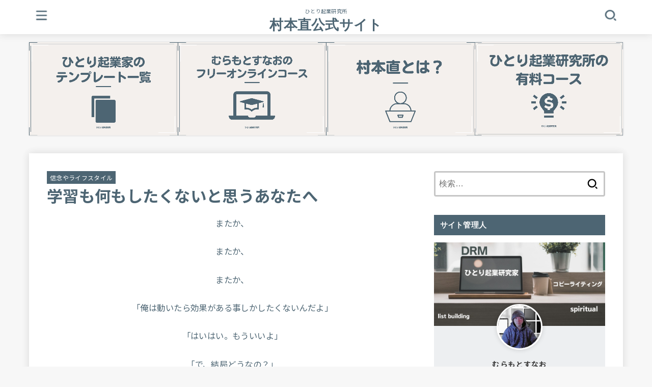

--- FILE ---
content_type: text/html; charset=UTF-8
request_url: https://mailtui.top/gakusyusitakunai/
body_size: 24079
content:
<!doctype html>
<html lang="ja">
<head>
<meta charset="utf-8">
<meta http-equiv="X-UA-Compatible" content="IE=edge">
<meta name="HandheldFriendly" content="True">
<meta name="MobileOptimized" content="320">
<meta name="viewport" content="width=device-width, initial-scale=1.0, viewport-fit=cover">
<link rel="pingback" href="https://mailtui.top/xmlrpc.php">
<title>学習も何もしたくないと思うあなたへ | 村本直公式サイト</title>
<meta name='robots' content='max-image-preview:large'/>
<style>img:is([sizes="auto" i], [sizes^="auto," i]) {contain-intrinsic-size:3000px 1500px}</style>
<link rel='dns-prefetch' href='//js.hs-scripts.com'/>
<link rel='dns-prefetch' href='//fonts.googleapis.com'/>
<link rel='dns-prefetch' href='//cdnjs.cloudflare.com'/>
<link rel="alternate" type="application/rss+xml" title="村本直公式サイト &raquo; フィード" href="https://mailtui.top/feed/"/>
<link rel="alternate" type="application/rss+xml" title="村本直公式サイト &raquo; コメントフィード" href="https://mailtui.top/comments/feed/"/>
<!-- SEO SIMPLE PACK 3.6.2 -->
<meta name="description" content="またか、 またか、 またか、 「俺は動いたら効果がある事しかしたくないんだよ」 「はいはい。もういいよ」 「で、結局どうなの？」 と、思っていませんか？ そんな、あなたはずるいです。ズルい奴には幸運の女神は１００％来ませんよ。 本当に儲かる">
<link rel="canonical" href="https://mailtui.top/gakusyusitakunai/">
<meta property="og:locale" content="ja_JP">
<meta property="og:type" content="article">
<meta property="og:title" content="学習も何もしたくないと思うあなたへ | 村本直公式サイト">
<meta property="og:description" content="またか、 またか、 またか、 「俺は動いたら効果がある事しかしたくないんだよ」 「はいはい。もういいよ」 「で、結局どうなの？」 と、思っていませんか？ そんな、あなたはずるいです。ズルい奴には幸運の女神は１００％来ませんよ。 本当に儲かる">
<meta property="og:url" content="https://mailtui.top/gakusyusitakunai/">
<meta property="og:site_name" content="村本直公式サイト">
<meta name="twitter:card" content="summary">
<!-- / SEO SIMPLE PACK -->
<!-- <link rel='stylesheet' id='wp-block-library-css' href='https://mailtui.top/wp-includes/css/dist/block-library/style.min.css' type='text/css' media='all' /> -->
<link rel="stylesheet" type="text/css" href="//mailtui.top/wp-content/cache/wpfc-minified/qslgmg55/du5pk.css" media="all"/>
<style id='classic-theme-styles-inline-css' type='text/css'>.wp-block-button__link{color:#fff;background-color:#32373c;border-radius:9999px;box-shadow:none;text-decoration:none;padding:calc(.667em + 2px) calc(1.333em + 2px);font-size:1.125em}.wp-block-file__button{background:#32373c;color:#fff;text-decoration:none}</style>
<style id='ctc-term-title-style-inline-css' type='text/css'>.ctc-block-controls-dropdown .components-base-control__field{margin:0!important}</style>
<style id='ctc-copy-button-style-inline-css' type='text/css'>.wp-block-ctc-copy-button{font-size:14px;line-height:normal;padding:8px 16px;border-width:1px;border-style:solid;border-color:inherit;border-radius:4px;cursor:pointer;display:inline-block}.ctc-copy-button-textarea{display:none!important}</style>
<style id='ctc-copy-icon-style-inline-css' type='text/css'>
.wp-block-ctc-copy-icon .ctc-block-copy-icon{background:rgba(0,0,0,0);padding:0;margin:0;position:relative;cursor:pointer}.wp-block-ctc-copy-icon .ctc-block-copy-icon .check-icon{display:none}.wp-block-ctc-copy-icon .ctc-block-copy-icon svg{height:1em;width:1em}.wp-block-ctc-copy-icon .ctc-block-copy-icon::after{position:absolute;content:attr(aria-label);padding:.5em .75em;right:100%;color:#fff;background:#24292f;font-size:11px;border-radius:6px;line-height:1;right:100%;bottom:50%;margin-right:6px;-webkit-transform:translateY(50%);transform:translateY(50%)}.wp-block-ctc-copy-icon .ctc-block-copy-icon::before{content:"";top:50%;bottom:50%;left:-7px;margin-top:-6px;border:6px solid rgba(0,0,0,0);border-left-color:#24292f;position:absolute}.wp-block-ctc-copy-icon .ctc-block-copy-icon::after,.wp-block-ctc-copy-icon .ctc-block-copy-icon::before{opacity:0;visibility:hidden;-webkit-transition:opacity .2s ease-in-out,visibility .2s ease-in-out;transition:opacity .2s ease-in-out,visibility .2s ease-in-out}.wp-block-ctc-copy-icon .ctc-block-copy-icon.copied::after,.wp-block-ctc-copy-icon .ctc-block-copy-icon.copied::before{opacity:1;visibility:visible;-webkit-transition:opacity .2s ease-in-out,visibility .2s ease-in-out;transition:opacity .2s ease-in-out,visibility .2s ease-in-out}.wp-block-ctc-copy-icon .ctc-block-copy-icon.copied .check-icon{display:inline-block}.wp-block-ctc-copy-icon .ctc-block-copy-icon.copied .copy-icon{display:none !important}.ctc-copy-icon-textarea{display:none !important}
</style>
<style id='ctc-social-share-style-inline-css' type='text/css'>.wp-block-ctc-social-share{display:-webkit-box;display:-ms-flexbox;display:flex;-webkit-box-align:center;-ms-flex-align:center;align-items:center;gap:8px}.wp-block-ctc-social-share svg{height:16px;width:16px}.wp-block-ctc-social-share a{display:-webkit-inline-box;display:-ms-inline-flexbox;display:inline-flex}.wp-block-ctc-social-share a:focus{outline:none}</style>
<style id='global-styles-inline-css' type='text/css'>:root{--wp--preset--aspect-ratio--square:1;--wp--preset--aspect-ratio--4-3: 4/3;--wp--preset--aspect-ratio--3-4: 3/4;--wp--preset--aspect-ratio--3-2: 3/2;--wp--preset--aspect-ratio--2-3: 2/3;--wp--preset--aspect-ratio--16-9: 16/9;--wp--preset--aspect-ratio--9-16: 9/16;--wp--preset--color--black:#000;--wp--preset--color--cyan-bluish-gray:#abb8c3;--wp--preset--color--white:#fff;--wp--preset--color--pale-pink:#f78da7;--wp--preset--color--vivid-red:#cf2e2e;--wp--preset--color--luminous-vivid-orange:#ff6900;--wp--preset--color--luminous-vivid-amber:#fcb900;--wp--preset--color--light-green-cyan:#7bdcb5;--wp--preset--color--vivid-green-cyan:#00d084;--wp--preset--color--pale-cyan-blue:#8ed1fc;--wp--preset--color--vivid-cyan-blue:#0693e3;--wp--preset--color--vivid-purple:#9b51e0;--wp--preset--color--stk-palette-one:var(--stk-palette-color1);--wp--preset--color--stk-palette-two:var(--stk-palette-color2);--wp--preset--color--stk-palette-three:var(--stk-palette-color3);--wp--preset--color--stk-palette-four:var(--stk-palette-color4);--wp--preset--color--stk-palette-five:var(--stk-palette-color5);--wp--preset--color--stk-palette-six:var(--stk-palette-color6);--wp--preset--color--stk-palette-seven:var(--stk-palette-color7);--wp--preset--color--stk-palette-eight:var(--stk-palette-color8);--wp--preset--color--stk-palette-nine:var(--stk-palette-color9);--wp--preset--color--stk-palette-ten:var(--stk-palette-color10);--wp--preset--color--mainttlbg:var(--main-ttl-bg);--wp--preset--color--mainttltext:var(--main-ttl-color);--wp--preset--color--stkeditorcolor-one:var(--stk-editor-color1);--wp--preset--color--stkeditorcolor-two:var(--stk-editor-color2);--wp--preset--color--stkeditorcolor-three:var(--stk-editor-color3);--wp--preset--gradient--vivid-cyan-blue-to-vivid-purple:linear-gradient(135deg,rgba(6,147,227,1) 0%,#9b51e0 100%);--wp--preset--gradient--light-green-cyan-to-vivid-green-cyan:linear-gradient(135deg,#7adcb4 0%,#00d082 100%);--wp--preset--gradient--luminous-vivid-amber-to-luminous-vivid-orange:linear-gradient(135deg,rgba(252,185,0,1) 0%,rgba(255,105,0,1) 100%);--wp--preset--gradient--luminous-vivid-orange-to-vivid-red:linear-gradient(135deg,rgba(255,105,0,1) 0%,#cf2e2e 100%);--wp--preset--gradient--very-light-gray-to-cyan-bluish-gray:linear-gradient(135deg,#eee 0%,#a9b8c3 100%);--wp--preset--gradient--cool-to-warm-spectrum:linear-gradient(135deg,#4aeadc 0%,#9778d1 20%,#cf2aba 40%,#ee2c82 60%,#fb6962 80%,#fef84c 100%);--wp--preset--gradient--blush-light-purple:linear-gradient(135deg,#ffceec 0%,#9896f0 100%);--wp--preset--gradient--blush-bordeaux:linear-gradient(135deg,#fecda5 0%,#fe2d2d 50%,#6b003e 100%);--wp--preset--gradient--luminous-dusk:linear-gradient(135deg,#ffcb70 0%,#c751c0 50%,#4158d0 100%);--wp--preset--gradient--pale-ocean:linear-gradient(135deg,#fff5cb 0%,#b6e3d4 50%,#33a7b5 100%);--wp--preset--gradient--electric-grass:linear-gradient(135deg,#caf880 0%,#71ce7e 100%);--wp--preset--gradient--midnight:linear-gradient(135deg,#020381 0%,#2874fc 100%);--wp--preset--font-size--small:13px;--wp--preset--font-size--medium:20px;--wp--preset--font-size--large:36px;--wp--preset--font-size--x-large:42px;--wp--preset--spacing--20:.44rem;--wp--preset--spacing--30:.67rem;--wp--preset--spacing--40:1rem;--wp--preset--spacing--50:1.5rem;--wp--preset--spacing--60:2.25rem;--wp--preset--spacing--70:3.38rem;--wp--preset--spacing--80:5.06rem;--wp--preset--shadow--natural:6px 6px 9px rgba(0,0,0,.2);--wp--preset--shadow--deep:12px 12px 50px rgba(0,0,0,.4);--wp--preset--shadow--sharp:6px 6px 0 rgba(0,0,0,.2);--wp--preset--shadow--outlined:6px 6px 0 -3px rgba(255,255,255,1) , 6px 6px rgba(0,0,0,1);--wp--preset--shadow--crisp:6px 6px 0 rgba(0,0,0,1)}:where(.is-layout-flex){gap:.5em}:where(.is-layout-grid){gap:.5em}body .is-layout-flex{display:flex}.is-layout-flex{flex-wrap:wrap;align-items:center}.is-layout-flex > :is(*, div){margin:0}body .is-layout-grid{display:grid}.is-layout-grid > :is(*, div){margin:0}:where(.wp-block-columns.is-layout-flex){gap:2em}:where(.wp-block-columns.is-layout-grid){gap:2em}:where(.wp-block-post-template.is-layout-flex){gap:1.25em}:where(.wp-block-post-template.is-layout-grid){gap:1.25em}.has-black-color{color:var(--wp--preset--color--black)!important}.has-cyan-bluish-gray-color{color:var(--wp--preset--color--cyan-bluish-gray)!important}.has-white-color{color:var(--wp--preset--color--white)!important}.has-pale-pink-color{color:var(--wp--preset--color--pale-pink)!important}.has-vivid-red-color{color:var(--wp--preset--color--vivid-red)!important}.has-luminous-vivid-orange-color{color:var(--wp--preset--color--luminous-vivid-orange)!important}.has-luminous-vivid-amber-color{color:var(--wp--preset--color--luminous-vivid-amber)!important}.has-light-green-cyan-color{color:var(--wp--preset--color--light-green-cyan)!important}.has-vivid-green-cyan-color{color:var(--wp--preset--color--vivid-green-cyan)!important}.has-pale-cyan-blue-color{color:var(--wp--preset--color--pale-cyan-blue)!important}.has-vivid-cyan-blue-color{color:var(--wp--preset--color--vivid-cyan-blue)!important}.has-vivid-purple-color{color:var(--wp--preset--color--vivid-purple)!important}.has-black-background-color{background-color:var(--wp--preset--color--black)!important}.has-cyan-bluish-gray-background-color{background-color:var(--wp--preset--color--cyan-bluish-gray)!important}.has-white-background-color{background-color:var(--wp--preset--color--white)!important}.has-pale-pink-background-color{background-color:var(--wp--preset--color--pale-pink)!important}.has-vivid-red-background-color{background-color:var(--wp--preset--color--vivid-red)!important}.has-luminous-vivid-orange-background-color{background-color:var(--wp--preset--color--luminous-vivid-orange)!important}.has-luminous-vivid-amber-background-color{background-color:var(--wp--preset--color--luminous-vivid-amber)!important}.has-light-green-cyan-background-color{background-color:var(--wp--preset--color--light-green-cyan)!important}.has-vivid-green-cyan-background-color{background-color:var(--wp--preset--color--vivid-green-cyan)!important}.has-pale-cyan-blue-background-color{background-color:var(--wp--preset--color--pale-cyan-blue)!important}.has-vivid-cyan-blue-background-color{background-color:var(--wp--preset--color--vivid-cyan-blue)!important}.has-vivid-purple-background-color{background-color:var(--wp--preset--color--vivid-purple)!important}.has-black-border-color{border-color:var(--wp--preset--color--black)!important}.has-cyan-bluish-gray-border-color{border-color:var(--wp--preset--color--cyan-bluish-gray)!important}.has-white-border-color{border-color:var(--wp--preset--color--white)!important}.has-pale-pink-border-color{border-color:var(--wp--preset--color--pale-pink)!important}.has-vivid-red-border-color{border-color:var(--wp--preset--color--vivid-red)!important}.has-luminous-vivid-orange-border-color{border-color:var(--wp--preset--color--luminous-vivid-orange)!important}.has-luminous-vivid-amber-border-color{border-color:var(--wp--preset--color--luminous-vivid-amber)!important}.has-light-green-cyan-border-color{border-color:var(--wp--preset--color--light-green-cyan)!important}.has-vivid-green-cyan-border-color{border-color:var(--wp--preset--color--vivid-green-cyan)!important}.has-pale-cyan-blue-border-color{border-color:var(--wp--preset--color--pale-cyan-blue)!important}.has-vivid-cyan-blue-border-color{border-color:var(--wp--preset--color--vivid-cyan-blue)!important}.has-vivid-purple-border-color{border-color:var(--wp--preset--color--vivid-purple)!important}.has-vivid-cyan-blue-to-vivid-purple-gradient-background{background:var(--wp--preset--gradient--vivid-cyan-blue-to-vivid-purple)!important}.has-light-green-cyan-to-vivid-green-cyan-gradient-background{background:var(--wp--preset--gradient--light-green-cyan-to-vivid-green-cyan)!important}.has-luminous-vivid-amber-to-luminous-vivid-orange-gradient-background{background:var(--wp--preset--gradient--luminous-vivid-amber-to-luminous-vivid-orange)!important}.has-luminous-vivid-orange-to-vivid-red-gradient-background{background:var(--wp--preset--gradient--luminous-vivid-orange-to-vivid-red)!important}.has-very-light-gray-to-cyan-bluish-gray-gradient-background{background:var(--wp--preset--gradient--very-light-gray-to-cyan-bluish-gray)!important}.has-cool-to-warm-spectrum-gradient-background{background:var(--wp--preset--gradient--cool-to-warm-spectrum)!important}.has-blush-light-purple-gradient-background{background:var(--wp--preset--gradient--blush-light-purple)!important}.has-blush-bordeaux-gradient-background{background:var(--wp--preset--gradient--blush-bordeaux)!important}.has-luminous-dusk-gradient-background{background:var(--wp--preset--gradient--luminous-dusk)!important}.has-pale-ocean-gradient-background{background:var(--wp--preset--gradient--pale-ocean)!important}.has-electric-grass-gradient-background{background:var(--wp--preset--gradient--electric-grass)!important}.has-midnight-gradient-background{background:var(--wp--preset--gradient--midnight)!important}.has-small-font-size{font-size:var(--wp--preset--font-size--small)!important}.has-medium-font-size{font-size:var(--wp--preset--font-size--medium)!important}.has-large-font-size{font-size:var(--wp--preset--font-size--large)!important}.has-x-large-font-size{font-size:var(--wp--preset--font-size--x-large)!important}:where(.wp-block-post-template.is-layout-flex){gap:1.25em}:where(.wp-block-post-template.is-layout-grid){gap:1.25em}:where(.wp-block-columns.is-layout-flex){gap:2em}:where(.wp-block-columns.is-layout-grid){gap:2em}:root :where(.wp-block-pullquote){font-size:1.5em;line-height:1.6}</style>
<!-- <link rel='stylesheet' id='contact-form-7-css' href='https://mailtui.top/wp-content/plugins/contact-form-7/includes/css/styles.css?ver=6.1.2' type='text/css' media='all' /> -->
<!-- <link rel='stylesheet' id='copy-the-code-css' href='https://mailtui.top/wp-content/plugins/copy-the-code/assets/css/copy-the-code.css?ver=4.0.5' type='text/css' media='all' /> -->
<!-- <link rel='stylesheet' id='ctc-copy-inline-css' href='https://mailtui.top/wp-content/plugins/copy-the-code/assets/css/copy-inline.css?ver=4.0.5' type='text/css' media='all' /> -->
<!-- <link rel='stylesheet' id='sb-type-std-css' href='https://mailtui.top/wp-content/plugins/speech-bubble/css/sb-type-std.css' type='text/css' media='all' /> -->
<!-- <link rel='stylesheet' id='sb-type-fb-css' href='https://mailtui.top/wp-content/plugins/speech-bubble/css/sb-type-fb.css' type='text/css' media='all' /> -->
<!-- <link rel='stylesheet' id='sb-type-fb-flat-css' href='https://mailtui.top/wp-content/plugins/speech-bubble/css/sb-type-fb-flat.css' type='text/css' media='all' /> -->
<!-- <link rel='stylesheet' id='sb-type-ln-css' href='https://mailtui.top/wp-content/plugins/speech-bubble/css/sb-type-ln.css' type='text/css' media='all' /> -->
<!-- <link rel='stylesheet' id='sb-type-ln-flat-css' href='https://mailtui.top/wp-content/plugins/speech-bubble/css/sb-type-ln-flat.css' type='text/css' media='all' /> -->
<!-- <link rel='stylesheet' id='sb-type-pink-css' href='https://mailtui.top/wp-content/plugins/speech-bubble/css/sb-type-pink.css' type='text/css' media='all' /> -->
<!-- <link rel='stylesheet' id='sb-type-rtail-css' href='https://mailtui.top/wp-content/plugins/speech-bubble/css/sb-type-rtail.css' type='text/css' media='all' /> -->
<!-- <link rel='stylesheet' id='sb-type-drop-css' href='https://mailtui.top/wp-content/plugins/speech-bubble/css/sb-type-drop.css' type='text/css' media='all' /> -->
<!-- <link rel='stylesheet' id='sb-type-think-css' href='https://mailtui.top/wp-content/plugins/speech-bubble/css/sb-type-think.css' type='text/css' media='all' /> -->
<!-- <link rel='stylesheet' id='sb-no-br-css' href='https://mailtui.top/wp-content/plugins/speech-bubble/css/sb-no-br.css' type='text/css' media='all' /> -->
<!-- <link rel='stylesheet' id='default-icon-styles-css' href='https://mailtui.top/wp-content/plugins/svg-vector-icon-plugin/public/../admin/css/wordpress-svg-icon-plugin-style.min.css' type='text/css' media='all' /> -->
<!-- <link rel='stylesheet' id='stk_style-css' href='https://mailtui.top/wp-content/themes/jstork19/style.css?ver=5.15' type='text/css' media='all' /> -->
<link rel="stylesheet" type="text/css" href="//mailtui.top/wp-content/cache/wpfc-minified/6z4a817t/du5pk.css" media="all"/>
<style id='stk_style-inline-css' type='text/css'>
:root{--stk-base-font-family:"Noto Sans JP","Hiragino Kaku Gothic ProN","Meiryo",sans-serif;--stk-base-font-size-pc:103%;--stk-base-font-size-sp:103%;--stk-font-weight:400;--stk-font-feature-settings:normal;--stk-font-awesome-free:"Font Awesome 6 Free";--stk-font-awesome-brand:"Font Awesome 6 Brands";--wp--preset--font-size--medium:clamp(1.2em,2.5vw,20px);--wp--preset--font-size--large:clamp(1.5em,4.5vw,36px);--wp--preset--font-size--x-large:clamp(1.9em,5.25vw,42px);--wp--style--gallery-gap-default:.5em;--stk-flex-style:flex-start;--stk-wrap-width:1166px;--stk-wide-width:980px;--stk-main-width:728px;--stk-side-margin:32px;--stk-post-thumb-ratio:16/10;--stk-post-title-font_size:clamp(1.4em,4vw,1.9em);--stk-h1-font_size:clamp(1.4em,4vw,1.9em);--stk-h2-font_size:clamp(1.2em,2.6vw,1.3em);--stk-h2-normal-font_size:125%;--stk-h3-font_size:clamp(1.1em,2.3vw,1.15em);--stk-h4-font_size:105%;--stk-h5-font_size:100%;--stk-line_height:1.8;--stk-heading-line_height:1.5;--stk-heading-margin_top:2em;--stk-heading-margin_bottom:1em;--stk-margin:1.6em;--stk-h2-margin-rl:-2vw;--stk-el-margin-rl:-4vw;--stk-list-icon-size:1.8em;--stk-list-item-margin:.7em;--stk-list-margin:1em;--stk-h2-border_radius:3px;--stk-h2-border_width:4px;--stk-h3-border_width:4px;--stk-h4-border_width:4px;--stk-wttl-border_radius:0;--stk-wttl-border_width:2px;--stk-supplement-border_radius:4px;--stk-supplement-border_width:2px;--stk-supplement-sat:82%;--stk-supplement-lig:86%;--stk-box-border_radius:4px;--stk-box-border_width:2px;--stk-btn-border_radius:3px;--stk-btn-border_width:2px;--stk-post-radius:0;--stk-postlist-radius:0;--stk-cardlist-radius:0;--stk-shadow-s:1px 2px 10px rgba(0,0,0,.2);--stk-shadow-l:5px 10px 20px rgba(0,0,0,.2);--main-text-color:#4d6573;--main-link-color:#004872;--main-link-color-hover:#4d6573;--main-ttl-bg:#4d6573;--main-ttl-bg-rgba:rgba(77,101,115,.1);--main-ttl-color:#fff;--header-bg:#fff;--header-bg-overlay:#4d6573;--header-logo-color:#4d6573;--header-text-color:#4d6573;--inner-content-bg:#fff;--label-bg:#4d6573;--label-text-color:#fff;--slider-text-color:#444;--side-text-color:#3e3e3e;--footer-bg:#4d6573;--footer-text-color:#CACACA;--footer-link-color:#f7f7f7;--new-mark-bg:#4d6573;--oc-box-blue:#19b4ce;--oc-box-blue-inner:#d4f3ff;--oc-box-red:#ee5656;--oc-box-red-inner:#feeeed;--oc-box-yellow:#f7cf2e;--oc-box-yellow-inner:#fffae2;--oc-box-green:#39cd75;--oc-box-green-inner:#e8fbf0;--oc-box-pink:#f7b2b2;--oc-box-pink-inner:#fee;--oc-box-gray:#9c9c9c;--oc-box-gray-inner:#f5f5f5;--oc-box-black:#313131;--oc-box-black-inner:#404040;--oc-btn-rich_yellow:#f7cf2e;--oc-btn-rich_yellow-sdw:rgba(222,182,21,1);--oc-btn-rich_pink:#ee5656;--oc-btn-rich_pink-sdw:rgba(213,61,61,1);--oc-btn-rich_orange:#ef9b2f;--oc-btn-rich_orange-sdw:rgba(214,130,22,1);--oc-btn-rich_green:#39cd75;--oc-btn-rich_green-sdw:rgba(32,180,92,1);--oc-btn-rich_blue:#19b4ce;--oc-btn-rich_blue-sdw:rgba(0,155,181,1);--oc-base-border-color:rgba(125,125,125,.3);--oc-has-background-basic-padding:1.1em;--stk-maker-yellow:#ff6;--stk-maker-pink:#ffd5d5;--stk-maker-blue:#b5dfff;--stk-maker-green:#cff7c7;--stk-caption-font-size:11px;--stk-palette-color1:#abb8c3;--stk-palette-color2:#f78da7;--stk-palette-color3:#cf2e2e;--stk-palette-color4:#ff6900;--stk-palette-color5:#fcb900;--stk-palette-color6:#7bdcb5;--stk-palette-color7:#00d084;--stk-palette-color8:#8ed1fc;--stk-palette-color9:#0693e3;--stk-palette-color10:#9b51e0;--stk-editor-color1:#1bb4d3;--stk-editor-color2:#f55e5e;--stk-editor-color3:#ee2;--stk-editor-color1-rgba:rgba(27,180,211,.1);--stk-editor-color2-rgba:rgba(245,94,94,.1);--stk-editor-color3-rgba:rgba(238,238,34,.1)}
.fb-likebtn .like_text::after{content:"この記事が気に入ったらフォローしよう！"}#related-box .h_ttl::after{content:"こちらの記事も人気です"}.stk_authorbox>.h_ttl:not(.subtext__none)::after{content:"この記事を書いた人"}#author-newpost .h_ttl::after{content:"このライターの最新記事"}
</style>
<link rel='stylesheet' id='base_font-css' href='https://fonts.googleapis.com/css2?family=Noto+Sans+JP:wght@400;700&#038;display=swap' type='text/css' media='all'/>
<link rel='stylesheet' id='gf_font-css' href='https://fonts.googleapis.com/css?family=Concert+One&#038;display=swap' type='text/css' media='all'/>
<style id='gf_font-inline-css' type='text/css'>.gf{font-family:"Concert One","游ゴシック","Yu Gothic","游ゴシック体","YuGothic","Hiragino Kaku Gothic ProN",Meiryo,sans-serif}</style>
<link rel='stylesheet' id='fontawesome-css' href='https://cdnjs.cloudflare.com/ajax/libs/font-awesome/6.7.2/css/all.min.css' type='text/css' media='all'/>
<!-- <link rel='stylesheet' id='hurrytimer-css' href='https://mailtui.top/wp-content/uploads/hurrytimer/css/85deb76b64109ec1.css' type='text/css' media='all' /> -->
<link rel="stylesheet" type="text/css" href="//mailtui.top/wp-content/cache/wpfc-minified/7xbm8igo/du5pk.css" media="all"/>
<script src='//mailtui.top/wp-content/cache/wpfc-minified/m0u7ddms/du5pk.js' data-pagespeed-orig-type="text/javascript" type="text/psajs" data-pagespeed-orig-index="0"></script>
<!-- <script type="text/javascript" src="https://mailtui.top/wp-includes/js/jquery/jquery.min.js?ver=3.7.1" id="jquery-core-js"></script> -->
<script data-pagespeed-orig-type="text/javascript" id="jquery-js-after" type="text/psajs" data-pagespeed-orig-index="1">//<![CDATA[
jQuery(function($){$(".widget_categories li, .widget_nav_menu li").has("ul").toggleClass("accordionMenu");$(".widget ul.children , .widget ul.sub-menu").after("<span class='accordionBtn'></span>");$(".widget ul.children , .widget ul.sub-menu").hide();$("ul .accordionBtn").on("click",function(){$(this).prev("ul").slideToggle();$(this).toggleClass("active")})});
//]]></script>
<script src='//mailtui.top/wp-content/cache/wpfc-minified/q8gpf6qc/du5pk.js' data-pagespeed-orig-type="text/javascript" type="text/psajs" data-pagespeed-orig-index="2"></script>
<!-- <script type="text/javascript" src="https://mailtui.top/wp-content/plugins/copy-the-code/classes/gutenberg/blocks/copy-button/js/frontend.js?ver=1.0.0" id="ctc-copy-button-script-2-js"></script> -->
<!-- <script type="text/javascript" src="https://mailtui.top/wp-content/plugins/copy-the-code/classes/gutenberg/blocks/copy-icon/js/frontend.js?ver=1.0.0" id="ctc-copy-icon-script-2-js"></script> -->
<link rel="https://api.w.org/" href="https://mailtui.top/wp-json/"/><link rel="alternate" title="JSON" type="application/json" href="https://mailtui.top/wp-json/wp/v2/posts/13958"/><link rel="EditURI" type="application/rsd+xml" title="RSD" href="https://mailtui.top/xmlrpc.php?rsd"/>
<link rel='shortlink' href='https://mailtui.top/?p=13958'/>
<link rel="alternate" title="oEmbed (JSON)" type="application/json+oembed" href="https://mailtui.top/wp-json/oembed/1.0/embed?url=https%3A%2F%2Fmailtui.top%2Fgakusyusitakunai%2F"/>
<link rel="alternate" title="oEmbed (XML)" type="text/xml+oembed" href="https://mailtui.top/wp-json/oembed/1.0/embed?url=https%3A%2F%2Fmailtui.top%2Fgakusyusitakunai%2F&#038;format=xml"/>
<!-- DO NOT COPY THIS SNIPPET! Start of Page Analytics Tracking for HubSpot WordPress plugin v11.3.21-->
<script class="hsq-set-content-id" data-content-id="blog-post" type="text/psajs" data-pagespeed-orig-index="3">var _hsq=_hsq||[];_hsq.push(["setContentType","blog-post"]);</script>
<!-- DO NOT COPY THIS SNIPPET! End of Page Analytics Tracking for HubSpot WordPress plugin -->
<script data-pagespeed-orig-type="text/javascript" type="text/psajs" data-pagespeed-orig-index="4">function disableSelection(target){if(typeof target.onselectstart!="undefined")target.onselectstart=function(){return false}
else if(typeof target.style.MozUserSelect!="undefined")target.style.MozUserSelect="none"
else
target.onmousedown=function(){return false}
target.style.cursor="default"}</script>
<!-- Google Tag Manager -->
<script type="text/psajs" data-pagespeed-orig-index="5">(function(w,d,s,l,i){w[l]=w[l]||[];w[l].push({'gtm.start':new Date().getTime(),event:'gtm.js'});var f=d.getElementsByTagName(s)[0],j=d.createElement(s),dl=l!='dataLayer'?'&l='+l:'';j.async=true;j.src='https://www.googletagmanager.com/gtm.js?id='+i+dl;f.parentNode.insertBefore(j,f);})(window,document,'script','dataLayer','GTM-PMF2HN7');</script>
<!-- End Google Tag Manager -->
<meta name="google-site-verification" content="cOSipP98fpfIozEiDzrBEg-BjLiEI9Kp31xKDRuaTTY"/><link rel="icon" href="https://mailtui.top/wp-content/uploads/2021/10/cropped-7f77967499ec98656f31e6e1af45590c-1-32x32.png" sizes="32x32"/>
<link rel="icon" href="https://mailtui.top/wp-content/uploads/2021/10/cropped-7f77967499ec98656f31e6e1af45590c-1-192x192.png" sizes="192x192"/>
<link rel="apple-touch-icon" href="https://mailtui.top/wp-content/uploads/2021/10/cropped-7f77967499ec98656f31e6e1af45590c-1-180x180.png"/>
<meta name="msapplication-TileImage" content="https://mailtui.top/wp-content/uploads/2021/10/cropped-7f77967499ec98656f31e6e1af45590c-1-270x270.png"/>
</head>
<body class="wp-singular post-template-default single single-post postid-13958 single-format-standard wp-embed-responsive wp-theme-jstork19 h_bl_bg h_layout_pc_center_full h_layout_sp_center"><noscript><meta HTTP-EQUIV="refresh" content="0;url='https://mailtui.top/gakusyusitakunai/?PageSpeed=noscript'" /><style><!--table,div,span,font,p{display:none} --></style><div style="display:block">Please click <a href="https://mailtui.top/gakusyusitakunai/?PageSpeed=noscript">here</a> if you are not redirected within a few seconds.</div></noscript>
<svg aria-hidden="true" xmlns="http://www.w3.org/2000/svg" width="0" height="0" focusable="false" role="none" style="visibility: hidden; position: absolute; left: -9999px; overflow: hidden;"><defs><symbol id="svgicon_search_btn" viewBox="0 0 50 50"><path d="M44.35,48.52l-4.95-4.95c-1.17-1.17-1.17-3.07,0-4.24l0,0c1.17-1.17,3.07-1.17,4.24,0l4.95,4.95c1.17,1.17,1.17,3.07,0,4.24 l0,0C47.42,49.7,45.53,49.7,44.35,48.52z"/><path d="M22.81,7c8.35,0,15.14,6.79,15.14,15.14s-6.79,15.14-15.14,15.14S7.67,30.49,7.67,22.14S14.46,7,22.81,7 M22.81,1 C11.13,1,1.67,10.47,1.67,22.14s9.47,21.14,21.14,21.14s21.14-9.47,21.14-21.14S34.49,1,22.81,1L22.81,1z"/></symbol><symbol id="svgicon_nav_btn" viewBox="0 0 50 50"><path d="M45.1,46.5H4.9c-1.6,0-2.9-1.3-2.9-2.9v-0.2c0-1.6,1.3-2.9,2.9-2.9h40.2c1.6,0,2.9,1.3,2.9,2.9v0.2 C48,45.2,46.7,46.5,45.1,46.5z"/><path d="M45.1,28.5H4.9c-1.6,0-2.9-1.3-2.9-2.9v-0.2c0-1.6,1.3-2.9,2.9-2.9h40.2c1.6,0,2.9,1.3,2.9,2.9v0.2 C48,27.2,46.7,28.5,45.1,28.5z"/><path d="M45.1,10.5H4.9C3.3,10.5,2,9.2,2,7.6V7.4c0-1.6,1.3-2.9,2.9-2.9h40.2c1.6,0,2.9,1.3,2.9,2.9v0.2 C48,9.2,46.7,10.5,45.1,10.5z"/></symbol><symbol id="stk-envelope-svg" viewBox="0 0 300 300"><path d="M300.03,81.5c0-30.25-24.75-55-55-55h-190c-30.25,0-55,24.75-55,55v140c0,30.25,24.75,55,55,55h190c30.25,0,55-24.75,55-55 V81.5z M37.4,63.87c4.75-4.75,11.01-7.37,17.63-7.37h190c6.62,0,12.88,2.62,17.63,7.37c4.75,4.75,7.37,11.01,7.37,17.63v5.56 c-0.32,0.2-0.64,0.41-0.95,0.64L160.2,169.61c-0.75,0.44-5.12,2.89-10.17,2.89c-4.99,0-9.28-2.37-10.23-2.94L30.99,87.7 c-0.31-0.23-0.63-0.44-0.95-0.64V81.5C30.03,74.88,32.65,68.62,37.4,63.87z M262.66,239.13c-4.75,4.75-11.01,7.37-17.63,7.37h-190 c-6.62,0-12.88-2.62-17.63-7.37c-4.75-4.75-7.37-11.01-7.37-17.63v-99.48l93.38,70.24c0.16,0.12,0.32,0.24,0.49,0.35 c1.17,0.81,11.88,7.88,26.13,7.88c14.25,0,24.96-7.07,26.14-7.88c0.17-0.11,0.33-0.23,0.49-0.35l93.38-70.24v99.48 C270.03,228.12,267.42,234.38,262.66,239.13z"/></symbol><symbol id="stk-close-svg" viewBox="0 0 384 512"><path fill="currentColor" d="M342.6 150.6c12.5-12.5 12.5-32.8 0-45.3s-32.8-12.5-45.3 0L192 210.7 86.6 105.4c-12.5-12.5-32.8-12.5-45.3 0s-12.5 32.8 0 45.3L146.7 256 41.4 361.4c-12.5 12.5-12.5 32.8 0 45.3s32.8 12.5 45.3 0L192 301.3 297.4 406.6c12.5 12.5 32.8 12.5 45.3 0s12.5-32.8 0-45.3L237.3 256 342.6 150.6z"/></symbol><symbol id="stk-twitter-svg" viewBox="0 0 512 512"><path d="M299.8,219.7L471,20.7h-40.6L281.7,193.4L163,20.7H26l179.6,261.4L26,490.7h40.6l157-182.5L349,490.7h137L299.8,219.7 L299.8,219.7z M244.2,284.3l-18.2-26L81.2,51.2h62.3l116.9,167.1l18.2,26l151.9,217.2h-62.3L244.2,284.3L244.2,284.3z"/></symbol><symbol id="stk-twitter_bird-svg" viewBox="0 0 512 512"><path d="M459.37 151.716c.325 4.548.325 9.097.325 13.645 0 138.72-105.583 298.558-298.558 298.558-59.452 0-114.68-17.219-161.137-47.106 8.447.974 16.568 1.299 25.34 1.299 49.055 0 94.213-16.568 130.274-44.832-46.132-.975-84.792-31.188-98.112-72.772 6.498.974 12.995 1.624 19.818 1.624 9.421 0 18.843-1.3 27.614-3.573-48.081-9.747-84.143-51.98-84.143-102.985v-1.299c13.969 7.797 30.214 12.67 47.431 13.319-28.264-18.843-46.781-51.005-46.781-87.391 0-19.492 5.197-37.36 14.294-52.954 51.655 63.675 129.3 105.258 216.365 109.807-1.624-7.797-2.599-15.918-2.599-24.04 0-57.828 46.782-104.934 104.934-104.934 30.213 0 57.502 12.67 76.67 33.137 23.715-4.548 46.456-13.32 66.599-25.34-7.798 24.366-24.366 44.833-46.132 57.827 21.117-2.273 41.584-8.122 60.426-16.243-14.292 20.791-32.161 39.308-52.628 54.253z"/></symbol><symbol id="stk-bluesky-svg" viewBox="0 0 256 256"><path d="M 60.901 37.747 C 88.061 58.137 117.273 99.482 127.999 121.666 C 138.727 99.482 167.938 58.137 195.099 37.747 C 214.696 23.034 246.45 11.651 246.45 47.874 C 246.45 55.109 242.302 108.648 239.869 117.34 C 231.413 147.559 200.6 155.266 173.189 150.601 C 221.101 158.756 233.288 185.766 206.966 212.776 C 156.975 264.073 135.115 199.905 129.514 183.464 C 128.487 180.449 128.007 179.038 127.999 180.238 C 127.992 179.038 127.512 180.449 126.486 183.464 C 120.884 199.905 99.024 264.073 49.033 212.776 C 22.711 185.766 34.899 158.756 82.81 150.601 C 55.4 155.266 24.587 147.559 16.13 117.34 C 13.697 108.648 9.55 55.109 9.55 47.874 C 9.55 11.651 41.304 23.034 60.901 37.747 Z"/></symbol><symbol id="stk-facebook-svg" viewBox="0 0 512 512"><path d="M504 256C504 119 393 8 256 8S8 119 8 256c0 123.78 90.69 226.38 209.25 245V327.69h-63V256h63v-54.64c0-62.15 37-96.48 93.67-96.48 27.14 0 55.52 4.84 55.52 4.84v61h-31.28c-30.8 0-40.41 19.12-40.41 38.73V256h68.78l-11 71.69h-57.78V501C413.31 482.38 504 379.78 504 256z"/></symbol><symbol id="stk-hatebu-svg" viewBox="0 0 50 50"><path d="M5.53,7.51c5.39,0,10.71,0,16.02,0,.73,0,1.47,.06,2.19,.19,3.52,.6,6.45,3.36,6.99,6.54,.63,3.68-1.34,7.09-5.02,8.67-.32,.14-.63,.27-1.03,.45,3.69,.93,6.25,3.02,7.37,6.59,1.79,5.7-2.32,11.79-8.4,12.05-6.01,.26-12.03,.06-18.13,.06V7.51Zm8.16,28.37c.16,.03,.26,.07,.35,.07,1.82,0,3.64,.03,5.46,0,2.09-.03,3.73-1.58,3.89-3.62,.14-1.87-1.28-3.79-3.27-3.97-2.11-.19-4.25-.04-6.42-.04v7.56Zm-.02-13.77c1.46,0,2.83,0,4.2,0,.29,0,.58,0,.86-.03,1.67-.21,3.01-1.53,3.17-3.12,.16-1.62-.75-3.32-2.36-3.61-1.91-.34-3.89-.25-5.87-.35v7.1Z"/><path d="M43.93,30.53h-7.69V7.59h7.69V30.53Z"/><path d="M44,38.27c0,2.13-1.79,3.86-3.95,3.83-2.12-.03-3.86-1.77-3.85-3.85,0-2.13,1.8-3.86,3.96-3.83,2.12,.03,3.85,1.75,3.84,3.85Z"/></symbol><symbol id="stk-line-svg" viewBox="0 0 32 32"><path d="M25.82 13.151c0.465 0 0.84 0.38 0.84 0.841 0 0.46-0.375 0.84-0.84 0.84h-2.34v1.5h2.34c0.465 0 0.84 0.377 0.84 0.84 0 0.459-0.375 0.839-0.84 0.839h-3.181c-0.46 0-0.836-0.38-0.836-0.839v-6.361c0-0.46 0.376-0.84 0.84-0.84h3.181c0.461 0 0.836 0.38 0.836 0.84 0 0.465-0.375 0.84-0.84 0.84h-2.34v1.5zM20.68 17.172c0 0.36-0.232 0.68-0.576 0.795-0.085 0.028-0.177 0.041-0.265 0.041-0.281 0-0.521-0.12-0.68-0.333l-3.257-4.423v3.92c0 0.459-0.372 0.839-0.841 0.839-0.461 0-0.835-0.38-0.835-0.839v-6.361c0-0.36 0.231-0.68 0.573-0.793 0.080-0.031 0.181-0.044 0.259-0.044 0.26 0 0.5 0.139 0.66 0.339l3.283 4.44v-3.941c0-0.46 0.376-0.84 0.84-0.84 0.46 0 0.84 0.38 0.84 0.84zM13.025 17.172c0 0.459-0.376 0.839-0.841 0.839-0.46 0-0.836-0.38-0.836-0.839v-6.361c0-0.46 0.376-0.84 0.84-0.84 0.461 0 0.837 0.38 0.837 0.84zM9.737 18.011h-3.181c-0.46 0-0.84-0.38-0.84-0.839v-6.361c0-0.46 0.38-0.84 0.84-0.84 0.464 0 0.84 0.38 0.84 0.84v5.521h2.341c0.464 0 0.839 0.377 0.839 0.84 0 0.459-0.376 0.839-0.839 0.839zM32 13.752c0-7.161-7.18-12.989-16-12.989s-16 5.828-16 12.989c0 6.415 5.693 11.789 13.38 12.811 0.521 0.109 1.231 0.344 1.411 0.787 0.16 0.401 0.105 1.021 0.051 1.44l-0.219 1.36c-0.060 0.401-0.32 1.581 1.399 0.86 1.721-0.719 9.221-5.437 12.581-9.3 2.299-2.519 3.397-5.099 3.397-7.957z"/></symbol><symbol id="stk-pokect-svg" viewBox="0 0 50 50"><path d="M8.04,6.5c-2.24,.15-3.6,1.42-3.6,3.7v13.62c0,11.06,11,19.75,20.52,19.68,10.7-.08,20.58-9.11,20.58-19.68V10.2c0-2.28-1.44-3.57-3.7-3.7H8.04Zm8.67,11.08l8.25,7.84,8.26-7.84c3.7-1.55,5.31,2.67,3.79,3.9l-10.76,10.27c-.35,.33-2.23,.33-2.58,0l-10.76-10.27c-1.45-1.36,.44-5.65,3.79-3.9h0Z"/></symbol><symbol id="stk-pinterest-svg" viewBox="0 0 50 50"><path d="M3.63,25c.11-6.06,2.25-11.13,6.43-15.19,4.18-4.06,9.15-6.12,14.94-6.18,6.23,.11,11.34,2.24,15.32,6.38,3.98,4.15,6,9.14,6.05,14.98-.11,6.01-2.25,11.06-6.43,15.15-4.18,4.09-9.15,6.16-14.94,6.21-2,0-4-.31-6.01-.92,.39-.61,.78-1.31,1.17-2.09,.44-.94,1-2.73,1.67-5.34,.17-.72,.42-1.7,.75-2.92,.39,.67,1.06,1.28,2,1.84,2.5,1.17,5.15,1.06,7.93-.33,2.89-1.67,4.9-4.26,6.01-7.76,1-3.67,.88-7.08-.38-10.22-1.25-3.15-3.49-5.41-6.72-6.8-4.06-1.17-8.01-1.04-11.85,.38s-6.51,3.85-8.01,7.3c-.39,1.28-.62,2.55-.71,3.8s-.04,2.47,.12,3.67,.59,2.27,1.25,3.21,1.56,1.67,2.67,2.17c.28,.11,.5,.11,.67,0,.22-.11,.44-.56,.67-1.33s.31-1.31,.25-1.59c-.06-.11-.17-.31-.33-.59-1.17-1.89-1.56-3.88-1.17-5.97,.39-2.09,1.25-3.85,2.59-5.3,2.06-1.84,4.47-2.84,7.22-3,2.75-.17,5.11,.59,7.05,2.25,1.06,1.22,1.74,2.7,2.04,4.42s.31,3.38,0,4.97c-.31,1.59-.85,3.07-1.63,4.47-1.39,2.17-3.03,3.28-4.92,3.34-1.11-.06-2.02-.49-2.71-1.29s-.91-1.74-.62-2.79c.11-.61,.44-1.81,1-3.59s.86-3.12,.92-4c-.17-2.12-1.14-3.2-2.92-3.26-1.39,.17-2.42,.79-3.09,1.88s-1.03,2.32-1.09,3.71c.17,1.62,.42,2.73,.75,3.34-.61,2.5-1.09,4.51-1.42,6.01-.11,.39-.42,1.59-.92,3.59s-.78,3.53-.83,4.59v2.34c-3.95-1.84-7.07-4.49-9.35-7.97-2.28-3.48-3.42-7.33-3.42-11.56Z"/></symbol><symbol id="stk-instagram-svg" viewBox="0 0 448 512"><path d="M224.1 141c-63.6 0-114.9 51.3-114.9 114.9s51.3 114.9 114.9 114.9S339 319.5 339 255.9 287.7 141 224.1 141zm0 189.6c-41.1 0-74.7-33.5-74.7-74.7s33.5-74.7 74.7-74.7 74.7 33.5 74.7 74.7-33.6 74.7-74.7 74.7zm146.4-194.3c0 14.9-12 26.8-26.8 26.8-14.9 0-26.8-12-26.8-26.8s12-26.8 26.8-26.8 26.8 12 26.8 26.8zm76.1 27.2c-1.7-35.9-9.9-67.7-36.2-93.9-26.2-26.2-58-34.4-93.9-36.2-37-2.1-147.9-2.1-184.9 0-35.8 1.7-67.6 9.9-93.9 36.1s-34.4 58-36.2 93.9c-2.1 37-2.1 147.9 0 184.9 1.7 35.9 9.9 67.7 36.2 93.9s58 34.4 93.9 36.2c37 2.1 147.9 2.1 184.9 0 35.9-1.7 67.7-9.9 93.9-36.2 26.2-26.2 34.4-58 36.2-93.9 2.1-37 2.1-147.8 0-184.8zM398.8 388c-7.8 19.6-22.9 34.7-42.6 42.6-29.5 11.7-99.5 9-132.1 9s-102.7 2.6-132.1-9c-19.6-7.8-34.7-22.9-42.6-42.6-11.7-29.5-9-99.5-9-132.1s-2.6-102.7 9-132.1c7.8-19.6 22.9-34.7 42.6-42.6 29.5-11.7 99.5-9 132.1-9s102.7-2.6 132.1 9c19.6 7.8 34.7 22.9 42.6 42.6 11.7 29.5 9 99.5 9 132.1s2.7 102.7-9 132.1z"/></symbol><symbol id="stk-youtube-svg" viewBox="0 0 576 512"><path d="M549.655 124.083c-6.281-23.65-24.787-42.276-48.284-48.597C458.781 64 288 64 288 64S117.22 64 74.629 75.486c-23.497 6.322-42.003 24.947-48.284 48.597-11.412 42.867-11.412 132.305-11.412 132.305s0 89.438 11.412 132.305c6.281 23.65 24.787 41.5 48.284 47.821C117.22 448 288 448 288 448s170.78 0 213.371-11.486c23.497-6.321 42.003-24.171 48.284-47.821 11.412-42.867 11.412-132.305 11.412-132.305s0-89.438-11.412-132.305zm-317.51 213.508V175.185l142.739 81.205-142.739 81.201z"/></symbol><symbol id="stk-tiktok-svg" viewBox="0 0 448 512"><path d="M448,209.91a210.06,210.06,0,0,1-122.77-39.25V349.38A162.55,162.55,0,1,1,185,188.31V278.2a74.62,74.62,0,1,0,52.23,71.18V0l88,0a121.18,121.18,0,0,0,1.86,22.17h0A122.18,122.18,0,0,0,381,102.39a121.43,121.43,0,0,0,67,20.14Z"/></symbol><symbol id="stk-feedly-svg" viewBox="0 0 50 50"><path d="M20.42,44.65h9.94c1.59,0,3.12-.63,4.25-1.76l12-12c2.34-2.34,2.34-6.14,0-8.48L29.64,5.43c-2.34-2.34-6.14-2.34-8.48,0L4.18,22.4c-2.34,2.34-2.34,6.14,0,8.48l12,12c1.12,1.12,2.65,1.76,4.24,1.76Zm-2.56-11.39l-.95-.95c-.39-.39-.39-1.02,0-1.41l7.07-7.07c.39-.39,1.02-.39,1.41,0l2.12,2.12c.39,.39,.39,1.02,0,1.41l-5.9,5.9c-.19,.19-.44,.29-.71,.29h-2.34c-.27,0-.52-.11-.71-.29Zm10.36,4.71l-.95,.95c-.19,.19-.44,.29-.71,.29h-2.34c-.27,0-.52-.11-.71-.29l-.95-.95c-.39-.39-.39-1.02,0-1.41l2.12-2.12c.39-.39,1.02-.39,1.41,0l2.12,2.12c.39,.39,.39,1.02,0,1.41ZM11.25,25.23l12.73-12.73c.39-.39,1.02-.39,1.41,0l2.12,2.12c.39,.39,.39,1.02,0,1.41l-11.55,11.55c-.19,.19-.45,.29-.71,.29h-2.34c-.27,0-.52-.11-.71-.29l-.95-.95c-.39-.39-.39-1.02,0-1.41Z"/></symbol><symbol id="stk-amazon-svg" viewBox="0 0 512 512"><path class="st0" d="M444.6,421.5L444.6,421.5C233.3,522,102.2,437.9,18.2,386.8c-5.2-3.2-14,0.8-6.4,9.6 C39.8,430.3,131.5,512,251.1,512c119.7,0,191-65.3,199.9-76.7C459.8,424,453.6,417.7,444.6,421.5z"/><path class="st0" d="M504,388.7L504,388.7c-5.7-7.4-34.5-8.8-52.7-6.5c-18.2,2.2-45.5,13.3-43.1,19.9c1.2,2.5,3.7,1.4,16.2,0.3 c12.5-1.2,47.6-5.7,54.9,3.9c7.3,9.6-11.2,55.4-14.6,62.8c-3.3,7.4,1.2,9.3,7.4,4.4c6.1-4.9,17-17.7,24.4-35.7 C503.9,419.6,508.3,394.3,504,388.7z"/><path class="st0" d="M302.6,147.3c-39.3,4.5-90.6,7.3-127.4,23.5c-42.4,18.3-72.2,55.7-72.2,110.7c0,70.4,44.4,105.6,101.4,105.6 c48.2,0,74.5-11.3,111.7-49.3c12.4,17.8,16.4,26.5,38.9,45.2c5,2.7,11.5,2.4,16-1.6l0,0h0c0,0,0,0,0,0l0.2,0.2 c13.5-12,38.1-33.4,51.9-45c5.5-4.6,4.6-11.9,0.2-18c-12.4-17.1-25.5-31.1-25.5-62.8V150.2c0-44.7,3.1-85.7-29.8-116.5 c-26-25-69.1-33.7-102-33.7c-64.4,0-136.3,24-151.5,103.7c-1.5,8.5,4.6,13,10.1,14.2l65.7,7c6.1-0.3,10.6-6.3,11.7-12.4 c5.6-27.4,28.7-40.7,54.5-40.7c13.9,0,29.7,5.1,38,17.6c9.4,13.9,8.2,33,8.2,49.1V147.3z M289.9,288.1 c-10.8,19.1-27.8,30.8-46.9,30.8c-26,0-41.2-19.8-41.2-49.1c0-57.7,51.7-68.2,100.7-68.2v14.7C302.6,242.6,303.2,264.7,289.9,288.1 z"/></symbol><symbol id="stk-user_url-svg" viewBox="0 0 50 50"><path d="M33.62,25c0,1.99-.11,3.92-.3,5.75H16.67c-.19-1.83-.38-3.76-.38-5.75s.19-3.92,.38-5.75h16.66c.19,1.83,.3,3.76,.3,5.75Zm13.65-5.75c.48,1.84,.73,3.76,.73,5.75s-.25,3.91-.73,5.75h-11.06c.19-1.85,.29-3.85,.29-5.75s-.1-3.9-.29-5.75h11.06Zm-.94-2.88h-10.48c-.9-5.74-2.68-10.55-4.97-13.62,7.04,1.86,12.76,6.96,15.45,13.62Zm-13.4,0h-15.87c.55-3.27,1.39-6.17,2.43-8.5,.94-2.12,1.99-3.66,3.01-4.63,1.01-.96,1.84-1.24,2.5-1.24s1.49,.29,2.5,1.24c1.02,.97,2.07,2.51,3.01,4.63,1.03,2.34,1.88,5.23,2.43,8.5h0Zm-29.26,0C6.37,9.72,12.08,4.61,19.12,2.76c-2.29,3.07-4.07,7.88-4.97,13.62H3.67Zm10.12,2.88c-.19,1.85-.37,3.77-.37,5.75s.18,3.9,.37,5.75H2.72c-.47-1.84-.72-3.76-.72-5.75s.25-3.91,.72-5.75H13.79Zm5.71,22.87c-1.03-2.34-1.88-5.23-2.43-8.5h15.87c-.55,3.27-1.39,6.16-2.43,8.5-.94,2.13-1.99,3.67-3.01,4.64-1.01,.95-1.84,1.24-2.58,1.24-.58,0-1.41-.29-2.42-1.24-1.02-.97-2.07-2.51-3.01-4.64h0Zm-.37,5.12c-7.04-1.86-12.76-6.96-15.45-13.62H14.16c.9,5.74,2.68,10.55,4.97,13.62h0Zm11.75,0c2.29-3.07,4.07-7.88,4.97-13.62h10.48c-2.7,6.66-8.41,11.76-15.45,13.62h0Z"/></symbol><symbol id="stk-link-svg" viewBox="0 0 256 256"><path d="M85.56787,153.44629l67.88281-67.88184a12.0001,12.0001,0,1,1,16.97071,16.97071L102.53857,170.417a12.0001,12.0001,0,1,1-16.9707-16.9707ZM136.478,170.4248,108.19385,198.709a36,36,0,0,1-50.91211-50.91113l28.28418-28.28418A12.0001,12.0001,0,0,0,68.59521,102.543L40.311,130.82715a60.00016,60.00016,0,0,0,84.85351,84.85254l28.28418-28.28418A12.0001,12.0001,0,0,0,136.478,170.4248ZM215.6792,40.3125a60.06784,60.06784,0,0,0-84.85352,0L102.5415,68.59668a12.0001,12.0001,0,0,0,16.97071,16.9707L147.79639,57.2832a36,36,0,0,1,50.91211,50.91114l-28.28418,28.28418a12.0001,12.0001,0,0,0,16.9707,16.9707L215.6792,125.165a60.00052,60.00052,0,0,0,0-84.85254Z"/></symbol></defs></svg><!-- Google Tag Manager (noscript) -->
<noscript><iframe src="https://www.googletagmanager.com/ns.html?id=GTM-PMF2HN7" height="0" width="0" style="display:none;visibility:hidden"></iframe></noscript>
<!-- End Google Tag Manager (noscript) -->
<div id="container">
<header id="header" class="stk_header"><div class="inner-header wrap"><div class="site__logo fs_s"><p class="site_description">ひとり起業研究所</p><p class="site__logo__title text gf"><a href="https://mailtui.top" class="text-logo-link">村本直公式サイト</a></p></div><a href="#searchbox" data-remodal-target="searchbox" class="nav_btn search_btn" aria-label="SEARCH" title="SEARCH">
<svg class="stk_svgicon nav_btn__svgicon">
<use xlink:href="#svgicon_search_btn"/>
</svg>
</a><a href="#spnavi" data-remodal-target="spnavi" class="nav_btn menu_btn" aria-label="MENU" title="MENU">
<svg class="stk_svgicon nav_btn__svgicon">
<use xlink:href="#svgicon_nav_btn"/>
</svg>
</a></div></header><div id="main-pickup_content" class="pickup_content"><ul class="pickup_content__ul"><li class="pickup_content__li fadeInDown"><a class="pickup_content__link no-icon" href="https://mailtui.top/template-itiran/"><figure class="eyecatch"><img width="1440" height="900" src="https://mailtui.top/wp-content/uploads/2022/08/4.png" class="pickup_content__img" alt="" decoding="async" fetchpriority="high" srcset="https://mailtui.top/wp-content/uploads/2022/08/4.png 1440w, https://mailtui.top/wp-content/uploads/2022/08/4-300x188.png 300w, https://mailtui.top/wp-content/uploads/2022/08/4-1024x640.png 1024w, https://mailtui.top/wp-content/uploads/2022/08/4-768x480.png 768w, https://mailtui.top/wp-content/uploads/2022/08/4-485x303.png 485w" sizes="(max-width: 1440px) 100vw, 1440px"/></figure></a></li><li class="pickup_content__li fadeInDown delay-0_2s"><a class="pickup_content__link no-icon" href="https://mailtui.top/hitorikigyou-free/"><figure class="eyecatch"><img width="1440" height="900" src="https://mailtui.top/wp-content/uploads/2022/08/3.png" class="pickup_content__img" alt="" decoding="async" srcset="https://mailtui.top/wp-content/uploads/2022/08/3.png 1440w, https://mailtui.top/wp-content/uploads/2022/08/3-300x188.png 300w, https://mailtui.top/wp-content/uploads/2022/08/3-1024x640.png 1024w, https://mailtui.top/wp-content/uploads/2022/08/3-768x480.png 768w, https://mailtui.top/wp-content/uploads/2022/08/3-485x303.png 485w" sizes="(max-width: 1440px) 100vw, 1440px"/></figure></a></li><li class="pickup_content__li fadeInDown delay-0_4s"><a class="pickup_content__link no-icon" href="https://mailtui.top/profile/"><figure class="eyecatch"><img width="1440" height="900" src="https://mailtui.top/wp-content/uploads/2022/08/【無料】一生使えるメルマガ反応率3倍UP！-2560-×-1700-px-2880-×-1800-px-1440-×-900-px-1.png" class="pickup_content__img" alt="" decoding="async" srcset="https://mailtui.top/wp-content/uploads/2022/08/【無料】一生使えるメルマガ反応率3倍UP！-2560-×-1700-px-2880-×-1800-px-1440-×-900-px-1.png 1440w, https://mailtui.top/wp-content/uploads/2022/08/【無料】一生使えるメルマガ反応率3倍UP！-2560-×-1700-px-2880-×-1800-px-1440-×-900-px-1-300x188.png 300w, https://mailtui.top/wp-content/uploads/2022/08/【無料】一生使えるメルマガ反応率3倍UP！-2560-×-1700-px-2880-×-1800-px-1440-×-900-px-1-1024x640.png 1024w, https://mailtui.top/wp-content/uploads/2022/08/【無料】一生使えるメルマガ反応率3倍UP！-2560-×-1700-px-2880-×-1800-px-1440-×-900-px-1-768x480.png 768w, https://mailtui.top/wp-content/uploads/2022/08/【無料】一生使えるメルマガ反応率3倍UP！-2560-×-1700-px-2880-×-1800-px-1440-×-900-px-1-485x303.png 485w" sizes="(max-width: 1440px) 100vw, 1440px"/></figure></a></li><li class="pickup_content__li fadeInDown delay-0_6s"><a class="pickup_content__link no-icon" href="https://mailtui.top/hitorikigyou-muramoto/hitori-kigyou/" target="_blank"><figure class="eyecatch"><img width="800" height="500" src="https://mailtui.top/wp-content/uploads/2023/01/このように動画の下に次へ進むと書いてあるのでわかりやすいのコピー.jpg" class="pickup_content__img" alt="" decoding="async" srcset="https://mailtui.top/wp-content/uploads/2023/01/このように動画の下に次へ進むと書いてあるのでわかりやすいのコピー.jpg 800w, https://mailtui.top/wp-content/uploads/2023/01/このように動画の下に次へ進むと書いてあるのでわかりやすいのコピー-300x188.jpg 300w, https://mailtui.top/wp-content/uploads/2023/01/このように動画の下に次へ進むと書いてあるのでわかりやすいのコピー-768x480.jpg 768w, https://mailtui.top/wp-content/uploads/2023/01/このように動画の下に次へ進むと書いてあるのでわかりやすいのコピー-485x303.jpg 485w" sizes="(max-width: 800px) 100vw, 800px"/></figure></a></li></ul></div>
<div id="content">
<div id="inner-content" class="fadeIn wrap">
<main id="main">
<article id="post-13958" class="post-13958 post type-post status-publish format-standard hentry category-belief article">
<header class="article-header entry-header">
<p class="byline entry-meta vcard"><span class="cat-name cat-id-7"><a href="https://mailtui.top/category/blog/belief/">信念やライフスタイル</a></span></p><h1 class="entry-title post-title" itemprop="headline" rel="bookmark">学習も何もしたくないと思うあなたへ</h1>
</header>
<section class="entry-content cf">
<div class="theContentWrap-ccc"><p style="text-align: center;">またか、</p>
<p style="text-align: center;">またか、</p>
<p style="text-align: center;">またか、</p>
<p style="text-align: center;">「俺は動いたら効果がある事しかしたくないんだよ」</p>
<p style="text-align: center;">「はいはい。もういいよ」</p>
<p style="text-align: center;">「で、結局どうなの？」</p>
<p style="text-align: right;">と、思っていませんか？</p>
<h2 style="text-align: center;">そんな、あなたはずるいです。ズルい奴には幸運の女神は１００％来ませんよ。</h2>
<p>本当に儲かる方法は、無料では１００％出回っていません。出回っているのは無料でしかない情報ばかり、ネットには無料で様々な情報が出回っています。</p>
<p>出回っている中にはヒントは数多くあります。</p>
<p>私は個人的に思うのは</p>
<p>「実際に儲かる方法」が有料でおいてあることです。</p>
<p>実際に儲かる方法が無料でおいてあるならば、皆大金持ち</p>
<p>でもみんな、大金ちではありません。</p>
<p>ではどこにあるのか？</p>
<p>自分の成功、自分が金持ちになる方法は？</p>
<h2 style="text-align: center;">あなたの中にしかない</h2>
<p>そう、実はあなたが</p>
<p>またか、</p>
<p>またか、</p>
<p>またか、</p>
<p>「もうええよ」</p>
<p>と思うその気持ちは、実はほんとだったりします。</p>
<p>ただ、いじけるのはダメってことです。</p>
<p>また、そのまたかの情報も実は、ほかの人には本当の情報なので</p>
<p>それはダメ、詐欺だとか言わないほうがいい。</p>
<p>それがダメ詐欺だと発言したもので</p>
<p>命を懸けている者もいるのを忘れないほうがいい。</p>
<h2 style="text-align: center;">わたしたちは、常に自分の内側を見る事。</h2>
<p>ヒント：俺はこうなるのでこれが必要だ。</p>
<p>そう、自分がまずは分かってることが大前提。それは否定してはダメなのです。比べてもダメなのです。あなたはあなたなりの</p>
<p>フェチがあるでしょう？</p>
<p>それを極めるだけなんです。</p>
<p>それは、あなたの隣に居る人は理解できないし</p>
<p>わかろうともしない。</p>
<p>けれども、あなたがまずはそのフェチを楽しむことで</p>
<p>その、フェチが好きな人が寄ってくる。</p>
<p>そこに、幸せがあり幸福があり、富も手に入ります。</p>
<p>「そのままの自分で良いんですから」</p>
<p>あなたはすでに、学習をしているのですから</p>
<p>もっと安心してやってみてください。</p>
<p>感謝です。</p>
</div><p id="wpar-pubdate" class="wpar-pubdate wpar-pubdate-container"><span class="wpar-label">Originally posted on </span><span class="wpar-time">2021年1月23日 @ 4:29 PM</p>
</section>
<footer class="article-footer"><ul class="post-categories">
<li><a href="https://mailtui.top/category/blog/belief/" rel="category tag">信念やライフスタイル</a></li></ul></footer>
</article>
<div id="single_foot">
<div class="cta-wrap"><div id="custom_html-18" class="widget_text ctawidget widget_custom_html"><div class="textwidget custom-html-widget"><div class="cta-inner cf">
<div class="column-wrap ">
<div class="column_2 child_column "><img src="https://mailtui.top/wp-content/uploads/2025/10/名称未設定のデザイン-1.png" alt="" class="wp-image-20053" width="360" height="360"/></div>
<div class="column_2 child_column ">
<h3 style="text-align:center;"><span style="font-size:12px;">【無料】元料理人が18年で手に入れた“毎日が土曜日”引き寄せの法則</span><br>
18年のネットビジネス経験から導き出した“本当に現実を動かす”引き寄せ実践レポート</h3>
料理人から独立し、18年間、ひとりで結果を積み重ねてきた体験の中でわかったのは――引き寄せは単なる思い込みではなく、誰でも再現できる“仕組み”だということ。
<div class="wp-block-button btn-wrap aligncenter is-style-rich_yellow"><a href="https://mailtui.top/hikiyose-muryou/" class="wp-block-button__link">今すぐ無料で受け取る！</a></div>
</div>
</div>
</div></div></div></div><div id="np-post"><div class="prev np-post-list"><a href="https://mailtui.top/click-here-to-apply/" data-text="PREV PAGE"><figure class="eyecatch"><img width="150" height="150" src="https://mailtui.top/wp-content/uploads/2021/02/606a07952aaf88e656666e6753f44c7f-150x150.png" class="attachment-thumbnail size-thumbnail wp-post-image" alt="" decoding="async" loading="lazy"/></figure><span class="ttl">申し込みはこちら。という一文だけで売りあがると成功しているよ。</span></a></div><div class="next np-post-list"><a href="https://mailtui.top/tutaeru/" data-text="NEXT PAGE"><span class="ttl">コピーライターは伝える事が仕事、そして一人に向かって書くことで売りあがる</span><figure class="eyecatch"><img width="150" height="150" src="https://mailtui.top/wp-content/uploads/2021/02/606a07952aaf88e656666e6753f44c7f-2-150x150.png" class="attachment-thumbnail size-thumbnail wp-post-image" alt="" decoding="async" loading="lazy"/></figure></a></div></div><div class="stk_authorbox">
<div class="h_ttl h2"><span class="gf">ABOUT US</span></div><div class="author_meta "><div class="author_img"><img alt='' src='https://secure.gravatar.com/avatar/55943fd03982d6234f5fe4ba10261699ee4638d6c5d171fe42021c3c6488429e?s=150&#038;d=mm&#038;r=g' srcset='https://secure.gravatar.com/avatar/55943fd03982d6234f5fe4ba10261699ee4638d6c5d171fe42021c3c6488429e?s=300&#038;d=mm&#038;r=g 2x' class='avatar avatar-150 photo' height='150' width='150' loading='lazy' decoding='async'/></div><div class="author_info"><div class="author_name">むらもとすなお<span class="userposition">ひとり起業研究家</span></div><div class="author_description">サイトに訪問して頂き感謝しております。１週間に５時間ほど働き好きな事をして経済自由人な幸せな人生を歩んでいます。<br><br>
インターネットが出来たおかげで自分の居場所が出来上がりました。１５年以上の起業歴を生かして経済自由で風の時代の歩み方をお伝えできれば幸いです。<br><br>
<center>詳しい<a href="https://mailtui.top/profile/">＞＞プロフィール</a></center></div><ul class="stk_sns_links"><li class="sns_li__user_url">
<a href="https://mailtui.top/" title="WebSite" aria-label="WebSite" class="no-icon stk_sns_links__link --author_sns" target="_blank" rel="noopener">
<svg class="stk_sns__svgicon"><use xlink:href="#stk-user_url-svg"/></svg>
</a>
</li><li class="sns_li__twitter">
<a href="https://twitter.com/akira23922" title="X.com" aria-label="X.com" class="no-icon stk_sns_links__link --author_sns" target="_blank" rel="noopener">
<svg class="stk_sns__svgicon"><use xlink:href="#stk-twitter-svg"/></svg>
</a>
</li><li class="sns_li__facebook">
<a href="https://www.facebook.com/hitorikigyou358" title="Facebook" aria-label="Facebook" class="no-icon stk_sns_links__link --author_sns" target="_blank" rel="noopener">
<svg class="stk_sns__svgicon"><use xlink:href="#stk-facebook-svg"/></svg>
</a>
</li><li class="sns_li__youtube">
<a href="https://www.youtube.com/channel/UC6ef4OqrbwnxfmLn6zbOOhA" title="YouTube" aria-label="YouTube" class="no-icon stk_sns_links__link --author_sns" target="_blank" rel="noopener">
<svg class="stk_sns__svgicon"><use xlink:href="#stk-youtube-svg"/></svg>
</a>
</li></ul></div>
</div><div id="author-newpost">
<div class="h_ttl h2"><span class="gf">NEW POST</span></div>
<ul><li class="related_newpost__li">
<a href="https://mailtui.top/jibun-ai/">
<figure class="eyecatch of-cover"><img width="485" height="265" src="https://mailtui.top/wp-content/uploads/2025/07/Image_fx-11-485x265.png" class="archives-eyecatch-image attachment-oc-post-thum wp-post-image" alt="" decoding="async" loading="lazy" srcset="https://mailtui.top/wp-content/uploads/2025/07/Image_fx-11-485x265.png 485w, https://mailtui.top/wp-content/uploads/2025/07/Image_fx-11-300x164.png 300w, https://mailtui.top/wp-content/uploads/2025/07/Image_fx-11-1024x559.png 1024w, https://mailtui.top/wp-content/uploads/2025/07/Image_fx-11-768x419.png 768w, https://mailtui.top/wp-content/uploads/2025/07/Image_fx-11.png 1408w" sizes="auto, (max-width: 485px) 45vw, 485px"/><span class="osusume-label cat-name cat-id-5">コンテンツマーケティング</span></figure><div class="ttl">「自分らしさ」と「面倒くささ」のはざまで――AI時代の発信者の本音</div>
</a>
</li><li class="related_newpost__li">
<a href="https://mailtui.top/genjitu-game/">
<figure class="eyecatch of-cover"><img width="485" height="265" src="https://mailtui.top/wp-content/uploads/2025/07/Image_fx-10-485x265.png" class="archives-eyecatch-image attachment-oc-post-thum wp-post-image" alt="" decoding="async" loading="lazy" srcset="https://mailtui.top/wp-content/uploads/2025/07/Image_fx-10-485x265.png 485w, https://mailtui.top/wp-content/uploads/2025/07/Image_fx-10-300x164.png 300w, https://mailtui.top/wp-content/uploads/2025/07/Image_fx-10-1024x559.png 1024w, https://mailtui.top/wp-content/uploads/2025/07/Image_fx-10-768x419.png 768w, https://mailtui.top/wp-content/uploads/2025/07/Image_fx-10.png 1408w" sizes="auto, (max-width: 485px) 45vw, 485px"/><span class="osusume-label cat-name cat-id-7">信念やライフスタイル</span></figure><div class="ttl">「現実」はゲーム。勝者と敗者がいる。</div>
</a>
</li><li class="related_newpost__li">
<a href="https://mailtui.top/ainayamu/">
<figure class="eyecatch of-cover"><img width="485" height="273" src="https://mailtui.top/wp-content/uploads/2025/07/YouTubeサムネイル-2-485x273.png" class="archives-eyecatch-image attachment-oc-post-thum wp-post-image" alt="" decoding="async" loading="lazy" srcset="https://mailtui.top/wp-content/uploads/2025/07/YouTubeサムネイル-2-485x273.png 485w, https://mailtui.top/wp-content/uploads/2025/07/YouTubeサムネイル-2-300x169.png 300w, https://mailtui.top/wp-content/uploads/2025/07/YouTubeサムネイル-2-1024x576.png 1024w, https://mailtui.top/wp-content/uploads/2025/07/YouTubeサムネイル-2-768x432.png 768w, https://mailtui.top/wp-content/uploads/2025/07/YouTubeサムネイル-2.png 1280w" sizes="auto, (max-width: 485px) 45vw, 485px"/><span class="osusume-label cat-name cat-id-5">コンテンツマーケティング</span></figure><div class="ttl">「AIを使った自分じゃない文章でいいのか？」と悩むあなたへ</div>
</a>
</li><li class="related_newpost__li">
<a href="https://mailtui.top/ai-syutai/">
<figure class="eyecatch of-cover"><img width="485" height="273" src="https://mailtui.top/wp-content/uploads/2025/07/セルフイメージとはのコピーのコピーのコピーのコピーのコピー-485x273.png" class="archives-eyecatch-image attachment-oc-post-thum wp-post-image" alt="" decoding="async" loading="lazy" srcset="https://mailtui.top/wp-content/uploads/2025/07/セルフイメージとはのコピーのコピーのコピーのコピーのコピー-485x273.png 485w, https://mailtui.top/wp-content/uploads/2025/07/セルフイメージとはのコピーのコピーのコピーのコピーのコピー-300x169.png 300w, https://mailtui.top/wp-content/uploads/2025/07/セルフイメージとはのコピーのコピーのコピーのコピーのコピー-1024x576.png 1024w, https://mailtui.top/wp-content/uploads/2025/07/セルフイメージとはのコピーのコピーのコピーのコピーのコピー-768x432.png 768w, https://mailtui.top/wp-content/uploads/2025/07/セルフイメージとはのコピーのコピーのコピーのコピーのコピー-1536x864.png 1536w, https://mailtui.top/wp-content/uploads/2025/07/セルフイメージとはのコピーのコピーのコピーのコピーのコピー.png 1920w" sizes="auto, (max-width: 485px) 45vw, 485px"/><span class="osusume-label cat-name cat-id-7">信念やライフスタイル</span></figure><div class="ttl">AI時代に今感じている事。あくまでも自分主体でOK</div>
</a>
</li></ul>
</div></div>
</div>
</main>
<div id="sidebar1" class="sidebar" role="complementary"><div id="search-2" class="widget widget_search"><form role="search" method="get" class="searchform" action="https://mailtui.top/">
<label class="searchform_label">
<span class="screen-reader-text">検索:</span>
<input type="search" class="searchform_input" placeholder="検索&hellip;" value="" name="s"/>
</label>
<button type="submit" class="searchsubmit">
<svg class="stk_svgicon svgicon_searchform">
<use xlink:href="#svgicon_search_btn"/>
</svg>
</button>
</form></div><div id="custom_html-21" class="widget_text widget widget_custom_html"><h4 class="widgettitle gf"><span>サイト管理人</span></h4><div class="textwidget custom-html-widget"><div class="author_meta nowrap"><img src="https://mailtui.top/wp-content/uploads/2022/08/名称未設定-1640-×-800-px-1.jpg" class="author__bgimg" alt="プロフィール背景画像"><div class="author_img"><img alt='' src='https://secure.gravatar.com/avatar/55943fd03982d6234f5fe4ba10261699ee4638d6c5d171fe42021c3c6488429e?s=150&#038;d=mm&#038;r=g' srcset='https://secure.gravatar.com/avatar/55943fd03982d6234f5fe4ba10261699ee4638d6c5d171fe42021c3c6488429e?s=300&#038;d=mm&#038;r=g 2x' class='avatar avatar-150 photo' height='150' width='150' loading='lazy' decoding='async'/></div><div class="author_info"><div class="author_name">むらもとすなお<span class="userposition">ひとり起業研究家</span></div><div class="author_description">サイトに訪問して頂き感謝しております。１週間に５時間ほど働き好きな事をして経済自由人な幸せな人生を歩んでいます。<br><br>
インターネットが出来たおかげで自分の居場所が出来上がりました。１５年以上の起業歴を生かして経済自由で風の時代の歩み方をお伝えできれば幸いです。<br><br>
<center>詳しい<a href="https://mailtui.top/profile/">＞＞プロフィール</a></center></div><ul class="stk_sns_links"><li class="sns_li__user_url">
<a href="https://mailtui.top/" title="WebSite" aria-label="WebSite" class="no-icon stk_sns_links__link --author_sns" target="_blank" rel="noopener">
<svg class="stk_sns__svgicon"><use xlink:href="#stk-user_url-svg"/></svg>
</a>
</li><li class="sns_li__twitter">
<a href="https://twitter.com/akira23922" title="X.com" aria-label="X.com" class="no-icon stk_sns_links__link --author_sns" target="_blank" rel="noopener">
<svg class="stk_sns__svgicon"><use xlink:href="#stk-twitter-svg"/></svg>
</a>
</li><li class="sns_li__facebook">
<a href="https://www.facebook.com/hitorikigyou358" title="Facebook" aria-label="Facebook" class="no-icon stk_sns_links__link --author_sns" target="_blank" rel="noopener">
<svg class="stk_sns__svgicon"><use xlink:href="#stk-facebook-svg"/></svg>
</a>
</li><li class="sns_li__youtube">
<a href="https://www.youtube.com/channel/UC6ef4OqrbwnxfmLn6zbOOhA" title="YouTube" aria-label="YouTube" class="no-icon stk_sns_links__link --author_sns" target="_blank" rel="noopener">
<svg class="stk_sns__svgicon"><use xlink:href="#stk-youtube-svg"/></svg>
</a>
</li></ul></div>
</div></div></div><div id="recent-posts-2" class="widget widget_recent_entries"><h4 class="widgettitle gf"><span>最近の投稿</span></h4>	<ul class="widget_recent_entries__ul">
<li class="widget_recent_entries__li">
<a href="https://mailtui.top/jibun-ai/" title="「自分らしさ」と「面倒くささ」のはざまで――AI時代の発信者の本音" class="widget_recent_entries__link">
<div class="widget_recent_entries__ttl ttl">「自分らしさ」と「面倒くささ」のはざまで――AI時代の発信者の本音</div>
</a>
</li>
<li class="widget_recent_entries__li">
<a href="https://mailtui.top/genjitu-game/" title="「現実」はゲーム。勝者と敗者がいる。" class="widget_recent_entries__link">
<div class="widget_recent_entries__ttl ttl">「現実」はゲーム。勝者と敗者がいる。</div>
</a>
</li>
<li class="widget_recent_entries__li">
<a href="https://mailtui.top/ainayamu/" title="「AIを使った自分じゃない文章でいいのか？」と悩むあなたへ" class="widget_recent_entries__link">
<div class="widget_recent_entries__ttl ttl">「AIを使った自分じゃない文章でいいのか？」と悩むあなたへ</div>
</a>
</li>
<li class="widget_recent_entries__li">
<a href="https://mailtui.top/ai-syutai/" title="AI時代に今感じている事。あくまでも自分主体でOK" class="widget_recent_entries__link">
<div class="widget_recent_entries__ttl ttl">AI時代に今感じている事。あくまでも自分主体でOK</div>
</a>
</li>
<li class="widget_recent_entries__li">
<a href="https://mailtui.top/3point-stepmail/" title="3つのポイントで売れない毎日を変える！ステップメールのストーリー改善方法" class="widget_recent_entries__link">
<div class="widget_recent_entries__ttl ttl">3つのポイントで売れない毎日を変える！ステップメールのストーリー改善方法</div>
</a>
</li>
</ul>
</div><div id="categories-5" class="widget widget_categories"><h4 class="widgettitle gf"><span>カテゴリー</span></h4><form action="https://mailtui.top" method="get"><label class="screen-reader-text" for="cat">カテゴリー</label><select name='cat' id='cat' class='postform'>
<option value='-1'>カテゴリーを選択</option>
<option class="level-0" value="5">コンテンツマーケティング&nbsp;&nbsp;(505)</option>
<option class="level-0" value="2">リストマーケティング&nbsp;&nbsp;(134)</option>
<option class="level-0" value="7">信念やライフスタイル&nbsp;&nbsp;(353)</option>
</select>
</form><script data-pagespeed-orig-type="text/javascript" type="text/psajs" data-pagespeed-orig-index="6">//<![CDATA[
(function(){var dropdown=document.getElementById("cat");function onCatChange(){if(dropdown.options[dropdown.selectedIndex].value>0){dropdown.parentNode.submit();}}dropdown.onchange=onCatChange;})();
//]]></script>
</div><div id="scrollfix" class="scrollfix"><div id="text-6" class="widget widget_text"><h4 class="widgettitle gf"><span>【無料】テンプレあげます！</span></h4>	<div class="textwidget"><p><!-- wp:image {"align":"center","id":19740,"width":187,"height":256,"sizeSlug":"large","linkDestination":"custom"} --></p>
<figure class="wp-block-image aligncenter size-large is-resized"><!-- wp:image {"align":"center","id":19740,"width":187,"height":256,"sizeSlug":"large","linkDestination":"custom"} --></p>
<figure class="wp-block-image aligncenter size-large is-resized"><a href="https://mailtui.top/step4lp1/"><img loading="lazy" decoding="async" class="wp-image-19740" src="https://mailtui.top/wp-content/uploads/2022/07/smartmockups_l63d1l8u-748x1024.jpg" alt="" width="187" height="256" srcset="https://mailtui.top/wp-content/uploads/2022/07/smartmockups_l63d1l8u-748x1024.jpg 748w, https://mailtui.top/wp-content/uploads/2022/07/smartmockups_l63d1l8u-219x300.jpg 219w, https://mailtui.top/wp-content/uploads/2022/07/smartmockups_l63d1l8u-768x1051.jpg 768w, https://mailtui.top/wp-content/uploads/2022/07/smartmockups_l63d1l8u-1122x1536.jpg 1122w, https://mailtui.top/wp-content/uploads/2022/07/smartmockups_l63d1l8u-485x664.jpg 485w, https://mailtui.top/wp-content/uploads/2022/07/smartmockups_l63d1l8u.jpg 1484w" sizes="auto, (max-width: 187px) 100vw, 187px"/></a></figure>
<p><!-- /wp:image --> <!-- wp:paragraph {"className":"is-style-stylenone"} --></p>
<p class="is-style-stylenone"><strong>【無料】売れる４通ステップメールテンプレート<br/>
コピペで出来る穴埋め式テンプレート</strong></p>
<p><!-- /wp:paragraph --> <!-- wp:paragraph -->形式：テキストとテンプレート<br/>
提供方法：メンバーサイトでの閲覧</p>
<p><!-- /wp:paragraph --> <!-- wp:paragraph {"className":"is-style-supplement-normal"} --></p>
<p class="is-style-supplement-normal">このテンプレートに埋めていくだけでわずか２時間で、売れるステップメールがあっと言う間に出来上がります！</p>
<p><!-- /wp:paragraph --> <!-- wp:buttons {"className":"is-style-small","layout":{"type":"flex","justifyContent":"center","orientation":"horizontal","flexWrap":"wrap"}} --></p>
<div class="wp-block-buttons is-style-small">
<p><!-- wp:button {"style":{"border":{"radius":"10px"}},"className":"stk-shiny-button is-style-fill","fontSize":"medium"} --></p>
<div class="wp-block-button has-custom-font-size stk-shiny-button is-style-fill has-medium-font-size"><a class="wp-block-button__link" href="https://mailtui.top/template-itiran/">無料で受け取る</a></div>
<p><!-- /wp:button --></p>
</div>
<p><!-- /wp:buttons --></figure>
<div class="wp-block-buttons is-style-small"><!-- /wp:button --></div>
<p><!-- /wp:buttons --></p>
</div>
</div></div></div></div>
</div>
<div id="navbtn_search_content" class="remodal searchbox" data-remodal-id="searchbox" data-remodal-options="hashTracking:false"><form role="search" method="get" class="searchform" action="https://mailtui.top/">
<label class="searchform_label">
<span class="screen-reader-text">検索:</span>
<input type="search" class="searchform_input" placeholder="検索&hellip;" value="" name="s"/>
</label>
<button type="submit" class="searchsubmit">
<svg class="stk_svgicon svgicon_searchform">
<use xlink:href="#svgicon_search_btn"/>
</svg>
</button>
</form><button class="remodal-close" data-remodal-action="close"><svg class="stk_svgicon svgicon_close"><use xlink:href="#stk-close-svg"/></svg><span class="text gf">CLOSE</span></button></div>
<div id="navbtn_menu_content" class="remodal spnavi --modenormal" data-remodal-id="spnavi" data-remodal-options="hashTracking:false"><button class="remodal-close" data-remodal-action="close"><svg class="stk_svgicon svgicon_close"><use xlink:href="#stk-close-svg"/></svg><span class="text gf">CLOSE</span></button><div id="nav_menu-4" class="widget widget_nav_menu"><h4 class="widgettitle gf"><span>いろんなプレゼントを配ってます！</span></h4><div class="menu-%e3%83%a1%e3%82%a4%e3%83%b3%e3%83%a1%e3%83%8b%e3%83%a5%e3%83%bc-container"><ul id="menu-%e3%83%a1%e3%82%a4%e3%83%b3%e3%83%a1%e3%83%8b%e3%83%a5%e3%83%bc" class="menu"><li id="menu-item-16127" class="menu-item menu-item-type-custom menu-item-object-custom menu-item-16127"><a href="https://mailtui.top/profile/">プロフィール</a></li>
<li id="menu-item-22550" class="menu-item menu-item-type-post_type menu-item-object-page menu-item-22550"><a href="https://mailtui.top/template-itiran/">テンプレート一覧</a></li>
<li id="menu-item-22551" class="menu-item menu-item-type-post_type menu-item-object-page menu-item-22551"><a href="https://mailtui.top/hitorikigyou-free/">ひとり起業家の無料コース</a></li>
<li id="menu-item-19620" class="menu-item menu-item-type-taxonomy menu-item-object-category current-post-ancestor menu-item-19620"><a href="https://mailtui.top/category/blog/">blog</a></li>
<li id="menu-item-19616" class="menu-item menu-item-type-post_type menu-item-object-page menu-item-19616"><a href="https://mailtui.top/contakt/">お問合せ</a></li>
</ul></div></div><button class="remodal-close" data-remodal-action="close"><svg class="stk_svgicon svgicon_close"><use xlink:href="#stk-close-svg"/></svg><span class="text gf">CLOSE</span></button></div>
<div id="breadcrumb" class="breadcrumb fadeIn pannavi_on_bottom"><div class="wrap"><ul class="breadcrumb__ul" itemscope itemtype="http://schema.org/BreadcrumbList"><li class="breadcrumb__li bc_homelink" itemprop="itemListElement" itemscope itemtype="http://schema.org/ListItem"><a class="breadcrumb__link" itemprop="item" href="https://mailtui.top/"><span itemprop="name"> HOME</span></a><meta itemprop="position" content="1"/></li><li class="breadcrumb__li" itemprop="itemListElement" itemscope itemtype="http://schema.org/ListItem"><a class="breadcrumb__link" itemprop="item" href="https://mailtui.top/category/blog/"><span itemprop="name">blog</span></a><meta itemprop="position" content="2"/></li><li class="breadcrumb__li" itemprop="itemListElement" itemscope itemtype="http://schema.org/ListItem"><a class="breadcrumb__link" itemprop="item" href="https://mailtui.top/category/blog/belief/"><span itemprop="name">信念やライフスタイル</span></a><meta itemprop="position" content="3"/></li><li class="breadcrumb__li" itemprop="itemListElement" itemscope itemtype="http://schema.org/ListItem" class="bc_posttitle"><span itemprop="name">学習も何もしたくないと思うあなたへ</span><meta itemprop="position" content="4"/></li></ul></div></div><footer id="footer" class="footer">
<div id="inner-footer" class="inner wrap cf">
<div id="footer-bottom">
<nav class="footer-links"><ul id="menu-%e3%83%95%e3%83%83%e3%83%80%e3%83%bc%e3%83%8a%e3%83%93%ef%bc%92" class="menu"><li id="menu-item-7826" class="menu-item menu-item-type-post_type menu-item-object-page menu-item-7826"><a href="https://mailtui.top/tokuten/">特定商取引法に基づく表示</a></li>
<li id="menu-item-22570" class="menu-item menu-item-type-post_type menu-item-object-page menu-item-22570"><a href="https://mailtui.top/contakt/">お問合せ</a></li>
</ul></nav><p class="source-org copyright">&copy; 2025 <a href="https://mailtui.top/" rel="nofollow">村本直公式サイト</a> All Rights Reserved.</p>	</div>
</div>
</footer>
</div>
<div id="stk_observer_target"></div><script type="speculationrules">
{"prefetch":[{"source":"document","where":{"and":[{"href_matches":"\/*"},{"not":{"href_matches":["\/wp-*.php","\/wp-admin\/*","\/wp-content\/uploads\/*","\/wp-content\/*","\/wp-content\/plugins\/*","\/wp-content\/themes\/jstork19\/*","\/*\\?(.+)"]}},{"not":{"selector_matches":"a[rel~=\"nofollow\"]"}},{"not":{"selector_matches":".no-prefetch, .no-prefetch a"}}]},"eagerness":"conservative"}]}
</script>
<input type="hidden" id="ccc_nonce" name="ccc_nonce" value="af2146c50f"/><input type="hidden" name="_wp_http_referer" value="/gakusyusitakunai/"/><script data-pagespeed-orig-type="text/javascript" type="text/psajs" data-pagespeed-orig-index="7">disableSelection(document.body)</script>
<script id="stk-script-wow_fadein" type="text/psajs" data-pagespeed-orig-index="8">(function(){const fadeinTarget1=document.querySelectorAll('.stk-wow-fadeIn');const fadeinTarget2=document.querySelectorAll('.stk-wow-fadeInUp');const fadeinTarget3=document.querySelectorAll('.stk-wow-fadeInDown');const fadeinTarget4=document.querySelectorAll('.stk-wow-fadeInRight');const fadeinTarget5=document.querySelectorAll('.stk-wow-fadeInLeft');const options={root:null,rootMargin:'-50px 0px -130px',threshold:0};const fadeinObserver=new IntersectionObserver(addFadeInSelectorFunc,options);fadeinTarget1.forEach(box=>{fadeinObserver.observe(box)});fadeinTarget2.forEach(box=>{fadeinObserver.observe(box)});fadeinTarget3.forEach(box=>{fadeinObserver.observe(box)});fadeinTarget4.forEach(box=>{fadeinObserver.observe(box)});fadeinTarget5.forEach(box=>{fadeinObserver.observe(box)});function addFadeInSelectorFunc(entries){entries.forEach(entry=>{if(entry.isIntersecting){entry.target.dataset.animated='animated'}})}})();</script><button id="page-top" type="button" class="pt-button" aria-label="ページトップへ戻る"></button><script id="stk_addclass_ptactive" type="text/psajs" data-pagespeed-orig-index="9">(function(){const select=document.querySelector('#stk_observer_target');const observer=new window.IntersectionObserver((entry)=>{if(!entry[0].isIntersecting){document.querySelectorAll('#before-footer,.btn-bf-close,.pt-button,#fixed-footer-menu').forEach(element=>{element.classList.add('pt-active')})}else{document.querySelectorAll('#before-footer,.btn-bf-close,.pt-button,#fixed-footer-menu').forEach(element=>{element.classList.remove('pt-active')})}});observer.observe(select)}());</script><script data-pagespeed-orig-type="text/javascript" src="https://mailtui.top/wp-includes/js/dist/hooks.min.js?ver=4d63a3d491d11ffd8ac6" id="wp-hooks-js" type="text/psajs" data-pagespeed-orig-index="10"></script>
<script data-pagespeed-orig-type="text/javascript" src="https://mailtui.top/wp-includes/js/dist/i18n.min.js?ver=5e580eb46a90c2b997e6" id="wp-i18n-js" type="text/psajs" data-pagespeed-orig-index="11"></script>
<script data-pagespeed-orig-type="text/javascript" id="wp-i18n-js-after" type="text/psajs" data-pagespeed-orig-index="12">//<![CDATA[
wp.i18n.setLocaleData({'text direction\u0004ltr':['ltr']});
//]]></script>
<script data-pagespeed-orig-type="text/javascript" src="https://mailtui.top/wp-content/plugins/contact-form-7/includes/swv/js/index.js?ver=6.1.2" id="swv-js" type="text/psajs" data-pagespeed-orig-index="13"></script>
<script data-pagespeed-orig-type="text/javascript" id="contact-form-7-js-translations" type="text/psajs" data-pagespeed-orig-index="14">//<![CDATA[
(function(domain,translations){var localeData=translations.locale_data[domain]||translations.locale_data.messages;localeData[""].domain=domain;wp.i18n.setLocaleData(localeData,domain);})("contact-form-7",{"translation-revision-date":"2025-09-30 07:44:19+0000","generator":"GlotPress\/4.0.1","domain":"messages","locale_data":{"messages":{"":{"domain":"messages","plural-forms":"nplurals=1; plural=0;","lang":"ja_JP"},"This contact form is placed in the wrong place.":["\u3053\u306e\u30b3\u30f3\u30bf\u30af\u30c8\u30d5\u30a9\u30fc\u30e0\u306f\u9593\u9055\u3063\u305f\u4f4d\u7f6e\u306b\u7f6e\u304b\u308c\u3066\u3044\u307e\u3059\u3002"],"Error:":["\u30a8\u30e9\u30fc:"]}},"comment":{"reference":"includes\/js\/index.js"}});
//]]></script>
<script data-pagespeed-orig-type="text/javascript" id="contact-form-7-js-before" type="text/psajs" data-pagespeed-orig-index="15">//<![CDATA[
var wpcf7={"api":{"root":"https:\/\/mailtui.top\/wp-json\/","namespace":"contact-form-7\/v1"}};
//]]></script>
<script data-pagespeed-orig-type="text/javascript" src="https://mailtui.top/wp-content/plugins/contact-form-7/includes/js/index.js?ver=6.1.2" id="contact-form-7-js" type="text/psajs" data-pagespeed-orig-index="16"></script>
<script data-pagespeed-orig-type="text/javascript" id="copy-the-code-js-extra" type="text/psajs" data-pagespeed-orig-index="17">//<![CDATA[
var copyTheCode={"trim_lines":"","remove_spaces":"1","copy_content_as":"","previewMarkup":"<h2>Hello World<\/h2>","buttonMarkup":"<button class=\"copy-the-code-button\" title=\"\"><\/button>","buttonSvg":"<svg aria-hidden=\"true\" focusable=\"false\" role=\"img\" class=\"copy-icon\" viewBox=\"0 0 16 16\" width=\"16\" height=\"16\" fill=\"currentColor\"><path d=\"M0 6.75C0 5.784.784 5 1.75 5h1.5a.75.75 0 0 1 0 1.5h-1.5a.25.25 0 0 0-.25.25v7.5c0 .138.112.25.25.25h7.5a.25.25 0 0 0 .25-.25v-1.5a.75.75 0 0 1 1.5 0v1.5A1.75 1.75 0 0 1 9.25 16h-7.5A1.75 1.75 0 0 1 0 14.25Z\"><\/path><path d=\"M5 1.75C5 .784 5.784 0 6.75 0h7.5C15.216 0 16 .784 16 1.75v7.5A1.75 1.75 0 0 1 14.25 11h-7.5A1.75 1.75 0 0 1 5 9.25Zm1.75-.25a.25.25 0 0 0-.25.25v7.5c0 .138.112.25.25.25h7.5a.25.25 0 0 0 .25-.25v-7.5a.25.25 0 0 0-.25-.25Z\"><\/path><\/svg>","selectors":[{"selector":"pre","style":"button","button_text":"\u30b3\u30d4\u30fc","button_title":"Copy to Clipboard","button_copy_text":"\u30b3\u30d4\u30fc\u3057\u307e\u3057\u305f","button_position":"inside","copy_format":"","conditions":""}],"selector":"pre","settings":{"selector":"pre","button-text":"Copy to Clipboard","button-title":"Copy to Clipboard","button-copy-text":"Copied!","button-position":"inside","copy-format":"default"},"string":{"title":"Copy to Clipboard","copy":"Copy to Clipboard","copied":"Copied!"},"image-url":"https:\/\/mailtui.top\/wp-content\/plugins\/copy-the-code\/\/assets\/images\/copy-1.svg","redirect_url":""};
//]]></script>
<script data-pagespeed-orig-type="text/javascript" src="https://mailtui.top/wp-content/plugins/copy-the-code/assets/js/copy-the-code.js?ver=4.0.5" id="copy-the-code-js" type="text/psajs" data-pagespeed-orig-index="18"></script>
<script data-pagespeed-orig-type="text/javascript" src="https://mailtui.top/wp-content/plugins/copy-the-code/assets/js/clipboard.js?ver=4.0.5" id="ctc-clipboard-js" type="text/psajs" data-pagespeed-orig-index="19"></script>
<script data-pagespeed-orig-type="text/javascript" src="https://mailtui.top/wp-content/plugins/copy-the-code/assets/js/copy-inline.js?ver=4.0.5" id="ctc-copy-inline-js" type="text/psajs" data-pagespeed-orig-index="20"></script>
<script data-pagespeed-orig-type="text/javascript" id="leadin-script-loader-js-js-extra" type="text/psajs" data-pagespeed-orig-index="21">//<![CDATA[
var leadin_wordpress={"userRole":"visitor","pageType":"post","leadinPluginVersion":"11.3.21"};
//]]></script>
<script data-pagespeed-orig-type="text/javascript" src="https://js.hs-scripts.com/4104322.js?integration=WordPress&amp;ver=11.3.21" id="leadin-script-loader-js-js" type="text/psajs" data-pagespeed-orig-index="22"></script>
<script data-pagespeed-orig-type="text/javascript" src="https://mailtui.top/wp-content/themes/jstork19/js/remodal.min.js?ver=1.1.1" id="remodal-js-js" type="text/psajs" data-pagespeed-orig-index="23"></script>
<script data-pagespeed-orig-type="text/javascript" id="remodal-js-js-after" type="text/psajs" data-pagespeed-orig-index="24">//<![CDATA[
(function(){if(document.getElementById('navbtn_search_content')!=null){var btn=document.querySelectorAll('.search_btn');const input=document.getElementById('navbtn_search_content').getElementsByClassName('searchform_input');btn.forEach(function(target){target.addEventListener("click",function(){setTimeout(function(){input[0].focus()},10)},!1)})}})();
//]]></script>
<script data-pagespeed-orig-type="text/javascript" src="https://mailtui.top/wp-content/themes/jstork19/js/scripts.js" id="main-js-js" type="text/psajs" data-pagespeed-orig-index="25"></script>
<script data-pagespeed-orig-type="text/javascript" src="https://mailtui.top/wp-content/plugins/hurrytimer/assets/js/cookie.min.js?ver=3.14.1" id="hurryt-cookie-js" type="text/psajs" data-pagespeed-orig-index="26"></script>
<script data-pagespeed-orig-type="text/javascript" src="https://mailtui.top/wp-content/plugins/hurrytimer/assets/js/jquery.countdown.min.js?ver=2.2.0" id="hurryt-countdown-js" type="text/psajs" data-pagespeed-orig-index="27"></script>
<script data-pagespeed-orig-type="text/javascript" id="hurrytimer-js-extra" type="text/psajs" data-pagespeed-orig-index="28">//<![CDATA[
var hurrytimer_ajax_object={"ajax_url":"https:\/\/mailtui.top\/wp-admin\/admin-ajax.php","ajax_nonce":"6845b004b8","disable_actions":"","methods":{"COOKIE":1,"IP":2,"USER_SESSION":3},"actionsOptions":{"none":1,"hide":2,"redirect":3,"stockStatus":4,"hideAddToCartButton":5,"displayMessage":6,"expire_coupon":7},"restartOptions":{"none":1,"immediately":2,"afterReload":3,"after_duration":4},"COOKIEPATH":"\/","COOKIE_DOMAIN":"","redirect_no_back":"1","expire_coupon_message":"","invalid_checkout_coupon_message":""};
//]]></script>
<script data-pagespeed-orig-type="text/javascript" src="https://mailtui.top/wp-content/plugins/hurrytimer/assets/js/hurrytimer.js?ver=2.14.0" id="hurrytimer-js" type="text/psajs" data-pagespeed-orig-index="29"></script>
<script data-pagespeed-orig-type="text/javascript" id="wp_slimstat-js-extra" type="text/psajs" data-pagespeed-orig-index="30">//<![CDATA[
var SlimStatParams={"transport":"ajax","ajaxurl_rest":"https:\/\/mailtui.top\/wp-json\/slimstat\/v1\/hit","ajaxurl_ajax":"https:\/\/mailtui.top\/wp-admin\/admin-ajax.php","ajaxurl_adblock":"https:\/\/mailtui.top\/request\/13dcdd1704bac1123370f8892d8ad87b\/","ajaxurl":"https:\/\/mailtui.top\/wp-admin\/admin-ajax.php","baseurl":"\/","dnt":"noslimstat,ab-item","ci":"YTo0OntzOjEyOiJjb250ZW50X3R5cGUiO3M6NDoicG9zdCI7czo4OiJjYXRlZ29yeSI7czoxOiI3IjtzOjEwOiJjb250ZW50X2lkIjtpOjEzOTU4O3M6NjoiYXV0aG9yIjtzOjg6Im5hZ2F5YW1hIjt9.6bd11f245462152a61ef06fefeba6eff","wp_rest_nonce":"1b7a349658"};
//]]></script>
<script defer data-pagespeed-orig-type="text/javascript" src="https://mailtui.top/wp-content/plugins/wp-slimstat/wp-slimstat.min.js?ver=5.3.1" id="wp_slimstat-js" type="text/psajs" data-pagespeed-orig-index="31"></script>
<script data-pagespeed-orig-type="text/javascript" src="https://mailtui.top/wp-content/plugins/check-copy-contentsccc/js/jquery.selection.js" id="ccc-onload_selection-js" type="text/psajs" data-pagespeed-orig-index="32"></script>
<script data-pagespeed-orig-type="text/javascript" id="ccc-onload-js-extra" type="text/psajs" data-pagespeed-orig-index="33">//<![CDATA[
var CCC={"endpoint":"https:\/\/mailtui.top\/wp-admin\/admin-ajax.php","action":"cccAjax","postID":"13958","nonce":"<input type=\"hidden\" id=\"_wpnonce\" name=\"_wpnonce\" value=\"af2146c50f\" \/><input type=\"hidden\" name=\"_wp_http_referer\" value=\"\/gakusyusitakunai\/\" \/>","remote_addr":"85.131.197.44","ga_push":""};
//]]></script>
<script data-pagespeed-orig-type="text/javascript" src="https://mailtui.top/wp-content/plugins/check-copy-contentsccc/js/style.js" id="ccc-onload-js" type="text/psajs" data-pagespeed-orig-index="34"></script>
<script data-pagespeed-orig-type="text/javascript" src="https://mailtui.top/wp-includes/js/comment-reply.min.js" id="comment-reply-js" async="async" data-wp-strategy="async" type="text/psajs" data-pagespeed-orig-index="35"></script>
<script type="text/javascript" src="/pagespeed_static/js_defer.I4cHjq6EEP.js"></script></body>
</html><!-- WP Fastest Cache file was created in 0.209 seconds, on 2025年10月9日 @ 11:35 AM -->

--- FILE ---
content_type: text/css
request_url: https://mailtui.top/wp-content/cache/wpfc-minified/7xbm8igo/du5pk.css
body_size: 851
content:
[class~=hurrytimer-campaign] {
line-height: normal;
text-align: center;
padding: 10px 0;
}
[class~=hurrytimer-campaign] * {
line-height: normal;
}
.hurryt-loading {
display: none !important;
}
.hurrytimer-timer {
display: flex;
align-items: baseline;
justify-content: center;
flex-wrap: wrap;
}
.hurrytimer-timer-digit {
font-feature-settings: "tnum";
font-variant-numeric: tabular-nums;
}
.hurrytimer-headline {
color: #333;
display: block;
margin: 5px auto;
}
.hurrytimer-timer-block {
position: relative;
display: flex;
margin-right: 5px;
flex-direction: column;
align-items: center;
justify-content: center;
box-sizing: content-box;
margin-bottom: 10px;
margin-left: 5px;
}
.hurrytimer-timer-block:last-child {
margin-right: 0;
}
.hurrytimer-timer-block:first-child {
margin-left: 0;
}
.hurrytimer-sticky {
margin: auto !important;
width: 100%;
background: #fff;
left: 0;
right: 0;
z-index: 9999;
position: fixed;
box-shadow: 1px 1px 2px rgba(0, 0, 0, 0.05);
}
.hurrytimer-sticky.is-off {
position: relative;
z-index: 0;
}
.admin-bar:not(.wp-admin) .hurrytimer-sticky {
z-index: 999999;
}
.hurrytimer-sticky-inner {
max-width: 1200px;
margin: auto;
text-align: center;
padding-left: 5px;
padding-right: 5px;
}
.hurrytimer-button {
display: inline-block;
text-decoration: none;
outline: none;
}
.hurrytimer-sticky-close {
right: 10px;
position: absolute;
transform: translateY(-50%);
top: 50%;
background: none;
border: none;
padding: 0;
margin: 0;
width: 13px;
height: 13px;
cursor: pointer;
display: flex;
}
.hurrytimer-sticky-close svg {
fill: #333;
width: 100%;
height: 100%;
}
.hurrytimer-sticky-close:hover {
opacity: 1;
background: none;
}
.hurrytimer-campaign-21308{
text-align: center;
display: block;
}
.hurrytimer-campaign-21308 .hurrytimer-timer-digit,
.hurrytimer-campaign-21308 .hurrytimer-timer-sep{
color: #dd9e00;
display: inline;
font-size: 35px;
}
.hurrytimer-campaign-21308 .hurrytimer-timer{
justify-content:center}.hurrytimer-campaign-21308 .hurrytimer-timer-label{
font-size: 12px;
color: #dd9e00;
text-transform: uppercase;
display: inline;
}
.hurrytimer-campaign-21308 .hurrytimer-headline{
font-size: 30px;
color: #000;
margin-bottom: 5px;
}
.hurrytimer-campaign-21308 .hurrytimer-button-wrap{
margin-top: 5px;
}
.hurrytimer-campaign-21308 .hurrytimer-button{
font-size: 15px;
color: #fff;
background-color: #000;
border-radius: 3px;
padding: 10px 15px;
}
@media(max-width:425px) {
.hurrytimer-campaign-21308 .hurrytimer-button-wrap,
.hurrytimer-campaign-21308 .hurrytimer-headline
{
margin-left: 0;
margin-right: 0;
}
}
.hurrytimer-campaign-19993{
text-align: center;
display: block;
}
.hurrytimer-campaign-19993 .hurrytimer-timer-digit,
.hurrytimer-campaign-19993 .hurrytimer-timer-sep{
color: #ffffff;
display: inline;
font-size: 37px;
}
.hurrytimer-campaign-19993 .hurrytimer-timer{
justify-content:center}.hurrytimer-campaign-19993 .hurrytimer-timer-label{
font-size: 15px;
color: #ffffff;
text-transform: uppercase;
display: inline;
}
.hurrytimer-campaign-19993 .hurrytimer-headline{
font-size: 30px;
color: #ffffff;
margin-bottom: 5px;
}
.hurrytimer-campaign-19993 .hurrytimer-button-wrap{
margin-top: 5px;
}
.hurrytimer-campaign-19993 .hurrytimer-button{
font-size: 15px;
color: #fff;
background-color: #000;
border-radius: 3px;
padding: 10px 15px;
}
@media(max-width:425px) {
.hurrytimer-campaign-19993 .hurrytimer-button-wrap,
.hurrytimer-campaign-19993 .hurrytimer-headline
{
margin-left: 0;
margin-right: 0;
}
}

--- FILE ---
content_type: text/plain
request_url: https://www.google-analytics.com/j/collect?v=1&_v=j102&a=640378209&t=pageview&_s=1&dl=https%3A%2F%2Fmailtui.top%2Fgakusyusitakunai%2F&ul=en-us%40posix&dt=%E5%AD%A6%E7%BF%92%E3%82%82%E4%BD%95%E3%82%82%E3%81%97%E3%81%9F%E3%81%8F%E3%81%AA%E3%81%84%E3%81%A8%E6%80%9D%E3%81%86%E3%81%82%E3%81%AA%E3%81%9F%E3%81%B8%20%7C%20%E6%9D%91%E6%9C%AC%E7%9B%B4%E5%85%AC%E5%BC%8F%E3%82%B5%E3%82%A4%E3%83%88&sr=1280x720&vp=1280x720&_u=YEBAAEABAAAAACAAI~&jid=2147006261&gjid=533650060&cid=1569334849.1769414900&tid=UA-77063155-1&_gid=1258869915.1769414900&_r=1&_slc=1&gtm=45He61m0n81PMF2HN7v892587353za200zd892587353&gcd=13l3l3l3l1l1&dma=0&tag_exp=103116026~103200004~104527906~104528501~104684208~104684211~105391253~115495939~115616986~115938466~115938469~116682875~116988316~117041587&z=475423111
body_size: -449
content:
2,cG-N830J84ME6